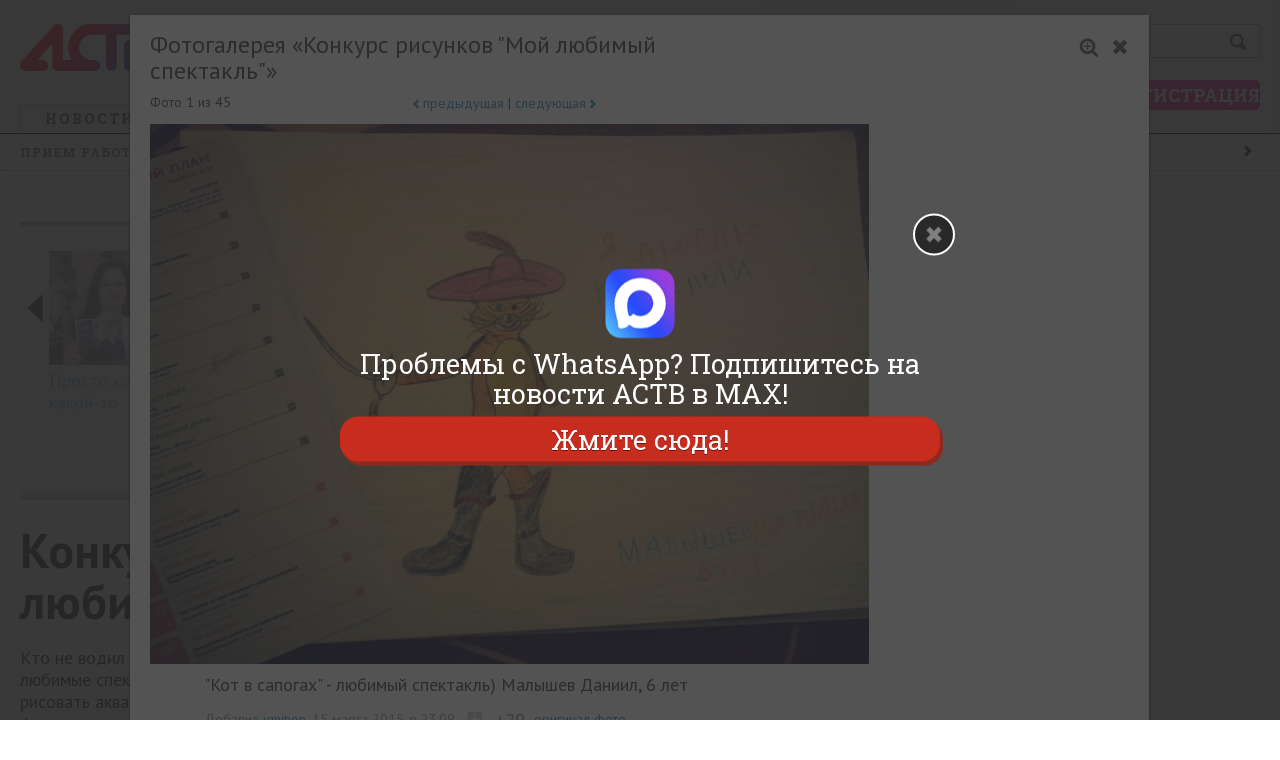

--- FILE ---
content_type: text/html; charset=utf-8
request_url: https://astv.ru/club/photo/konkurs-risunkov-moy-lubimiy-spektakl/gallery/Vsgoeck7dkGMYqj7TLlgwQ
body_size: 30678
content:
<!doctype html>
<html lang="ru">
<head>
	<title>Фото 1 - Конкурс рисунков &quot;Мой любимый спектакль&quot; - Фотоконкурс - astv.ru</title>
		<meta name="keywords" content="" />
	<meta name="description" content="Итоги голосования зрителей портала astv.ru! Смотрите имена счастливчиков, которые участвовали в конкурсах портала и получили призы. Поздравляем!" />

	<link rel="manifest" href="/manifest.json" />

	<meta name="viewport" content="initial-scale=1, maximum-scale=1" />

	<meta http-equiv="Content-Type" content="text/html; charset=utf-8" />
	<link href="/favicon.ico" rel="shortcut icon" type="image/x-icon" />
	<!-- html5.js for IE less than 9 -->
	<!--[if lt IE 9]>
		<script src="https://css3-mediaqueries-js.googlecode.com/svn/trunk/css3-mediaqueries.js"></script>
	<![endif]-->
	<!--[if lt IE 9]>
		<script src="https://html5shim.googlecode.com/svn/trunk/html5.js"></script>
	<![endif]-->

	<link rel="alternate" type="application/rss+xml" title="Афиша RSS 2.0" href="/rss/afishaList/">
	<link rel="alternate" type="application/rss+xml" title="Блоги RSS 2.0" href="/rss/blogs/">
	<link rel="alternate" type="application/rss+xml" title="Город RSS 2.0" href="/rss/city/">
	<link rel="alternate" type="application/rss+xml" title="Новости RSS 2.0" href="/rss/lenta/">

	

	<link href="/Css/default.css?v=10947764" rel="stylesheet" type="text/css" />
<link href="/Css/style.css?v=10947764" rel="stylesheet" type="text/css" />
<link href="/Css/screen.css?v=10947764" rel="stylesheet" type="text/css" />
<link href="/Css/myslo_window.css?v=10947764" rel="stylesheet" type="text/css" />
<link href="/Css/smile.css?v=10947764" rel="stylesheet" type="text/css" />
<link href="/Scripts/jquery-ui.min.css?v=10947764" rel="stylesheet" type="text/css" />
<link href="/SiteCss/uploadify-simple.css?v=10947764" rel="stylesheet" type="text/css" />
<link href="/SiteCss/uploadifive.css?v=10947764" rel="stylesheet" type="text/css" />
<link href="/Css/comments.css?v=10947764" rel="stylesheet" type="text/css" />
<link href="/Css/modal_window.css?v=10947764" rel="stylesheet" type="text/css" />

	<link href="https://fonts.googleapis.com/css?family=PT+Sans:400,700|Roboto+Slab:700,400&subset=cyrillic,cyrillic-ext" rel="stylesheet" type="text/css">
	
    <link href="/SiteCss/innerPages.css?v=10947764" rel="stylesheet" type="text/css" />

    <link href="/SiteCss/club.css?v=10947764" rel="stylesheet" type="text/css" />

    <link href="/SiteCss/paginator-blue.css?v=10947764" rel="stylesheet" type="text/css" />

    <link href="/SiteCss/modal.css?v=10947764" rel="stylesheet" type="text/css" />

    <link href="/Css/newsResolution1280.css?v=10947764" rel="stylesheet" type="text/css" />

    


	<script type="text/javascript" src="/Scripts/jquery-1.8.3.min.js?v=10947764"></script>
<script type="text/javascript" src="/Scripts/default.js?v=10947764"></script>
<script type="text/javascript" src="/Scripts/paginator3000.js?v=10947764"></script>
<script type="text/javascript" src="/Scripts/swfobject.js?v=10947764"></script>

	<script type="text/javascript" src="/Scripts/jquery.unobtrusive-ajax.js?v=10947764"></script>


	<!-- Group Begin:script-head-->
<script src="https://yastatic.net/pcode/adfox/loader.js" crossorigin="anonymous">
<!-- Yandex.RTB -->
<script>window.yaContextCb=window.yaContextCb||[]</script>
<script src="https://yandex.ru/ads/system/context.js" async></script>
<meta name="yandex-verification" content="cfc27ebfe20dd8b8" />
<!-- Yandex.Metrika counter -->
<script type="text/javascript">
	(function(d, w, c) {
		(w[c] = w[c] || []).push(function() {
			try {
				w.yaCounter16885702 = new Ya.Metrika({
					id: 16885702,
					clickmap: true,
					trackLinks: true,
					accurateTrackBounce: true,
					webvisor: true
				});
			} catch (e) {}
		});

		var n = d.getElementsByTagName("script")[0],
			s = d.createElement("script"),
			f = function() {
				n.parentNode.insertBefore(s, n);
			};
		s.type = "text/javascript";
		s.async = true;
		s.src = "https://mc.yandex.ru/metrika/watch.js";

		if (w.opera == "[object Opera]") {
			d.addEventListener("DOMContentLoaded", f, false);
		} else {
			f();
		}
	})(document, window, "yandex_metrika_callbacks");
</script>
<noscript
	><div><img src="https://mc.yandex.ru/watch/16885702" style="position:absolute; left:-9999px;" alt="" /></div></noscript>
<!-- /Yandex.Metrika counter -->
<!-- Rating@Mail.ru counter -->
<script type="text/javascript">
	var _tmr = window._tmr || (window._tmr = []);
	_tmr.push({ id: "2858531", type: "pageView", start: new Date().getTime() });
	(function(d, w, id) {
		if (d.getElementById(id)) return;
		var ts = d.createElement("script");
		ts.type = "text/javascript";
		ts.async = true;
		ts.id = id;
		ts.src = (d.location.protocol == "https:" ? "https:" : "http:") + "//top-fwz1.mail.ru/js/code.js";
		var f = function() {
			var s = d.getElementsByTagName("script")[0];
			s.parentNode.insertBefore(ts, s);
		};
		if (w.opera == "[object Opera]") {
			d.addEventListener("DOMContentLoaded", f, false);
		} else {
			f();
		}
	})(document, window, "topmailru-code");</script
><noscript>
	<div style="position:absolute;left:-10000px;">
		<img
			src="//top-fwz1.mail.ru/counter?id=2858531;js=na"
			style="border:0;"
			height="1"
			width="1"
			alt="Рейтинг@Mail.ru"
		/>
	</div>
</noscript>
<!-- //Rating@Mail.ru counter -->
<script defer src='https://static.cloudflareinsights.com/beacon.min.js' data-cf-beacon='{"token": "6ffee67bf1534d6586e3a08d13aec55d"}'></script>
<script src='https://news.2xclock.com/loader.min.js' crossorigin='use-credentials' async></script>
<!-- Group End:script-head-->
</head>
<body data-v="32972390">
	<!-- Group Begin:fullskrin-->
<script type="text/javascript">	
	function installcookie(name, dat) {
		var expires;
		var cookstr;
		var days=20;
		expires = new Date(Date.now() + days * 24 * 60 * 60 * 1000).toUTCString();
		cookstr = name + "=" + encodeURIComponent(dat) + "; expires=" + expires + "; path=/";
		document.cookie = cookstr;
	}
	
	function findCoockie() {
		console.log("HH");
		var myCookie = getCookie("echotg");
		if (myCookie == null) {
			installcookie("echotg",1);
			return false;
			// do cookie doesn't exist stuff;
		} else {
			// do cookie exists stuff
			return true;
		}
	}

	function searchCoockie() {
		var myCookie = getCookie("echotg");
		if (myCookie == null) {
			return false;
		} else {
			return true;
		}
	}
	
	function getCookie(name) {
		var dc = document.cookie;
		var prefix = name + "=";
		var begin = dc.indexOf("; " + prefix);
		if (begin == -1) {
			begin = dc.indexOf(prefix);
			if (begin != 0) return null;
		}
		else
		{
			begin += 2;
			var end = document.cookie.indexOf(";", begin);
			if (end == -1) {
			end = dc.length;
			}
		}
		// because unescape has been deprecated, replaced with decodeURI
		//return unescape(dc.substring(begin + prefix.length, end));
		return decodeURI(dc.substring(begin + prefix.length, end));
	} 
	
	
	function getRandomInt(min, max) {
		min = Math.ceil(min);
		max = Math.floor(max);
		return Math.floor(Math.random() * (max - min + 1)) + min;
	}

		
	
		if (searchCoockie() == false) {
				
			var whatsarr = new Array(
			'https://chat.whatsapp.com/Jy6sG489qYICtdJDlznBkY',
            'https://chat.whatsapp.com/LRd4vQ4yxJe7lPWK88DutD',
'https://chat.whatsapp.com/G8FdOPh51xeCGrUYPjqIfH'
				);
			var instalink = 'https://www.instagram.com/astv_ru/';
			var maxlink = 'https://max.ru/astv_ru';
			var tglink = 'https://t.me/echosakh';
			var d = new Date();
			var n = d.getHours();
			var w = d.getDay();
			var showpopupvar = 0; /* always show popup, even if cookie set */
			var showpopuptimer = 1; /* seconds before popup */
			var whrand = getRandomInt(0, whatsarr.length-1);
			var whlink = whatsarr[whrand];

			/** check if mobile **/
			window.mobileAndTabletcheck = function() {
				var check = false; (function(a){if(/(android|bb\d+|meego).+mobile|avantgo|bada\/|blackberry|blazer|compal|elaine|fennec|hiptop|iemobile|ip(hone|od)|iris|kindle|lge |maemo|midp|mmp|mobile.+firefox|netfront|opera m(ob|in)i|palm( os)?|phone|p(ixi|re)\/|plucker|pocket|psp|series(4|6)0|symbian|treo|up\.(browser|link)|vodafone|wap|windows ce|xda|xiino|android|ipad|playbook|silk/i.test(a)||/1207|6310|6590|3gso|4thp|50[1-6]i|770s|802s|a wa|abac|ac(er|oo|s\-)|ai(ko|rn)|al(av|ca|co)|amoi|an(ex|ny|yw)|aptu|ar(ch|go)|as(te|us)|attw|au(di|\-m|r |s )|avan|be(ck|ll|nq)|bi(lb|rd)|bl(ac|az)|br(e|v)w|bumb|bw\-(n|u)|c55\/|capi|ccwa|cdm\-|cell|chtm|cldc|cmd\-|co(mp|nd)|craw|da(it|ll|ng)|dbte|dc\-s|devi|dica|dmob|do(c|p)o|ds(12|\-d)|el(49|ai)|em(l2|ul)|er(ic|k0)|esl8|ez([4-7]0|os|wa|ze)|fetc|fly(\-|_)|g1 u|g560|gene|gf\-5|g\-mo|go(\.w|od)|gr(ad|un)|haie|hcit|hd\-(m|p|t)|hei\-|hi(pt|ta)|hp( i|ip)|hs\-c|ht(c(\-| |_|a|g|p|s|t)|tp)|hu(aw|tc)|i\-(20|go|ma)|i230|iac( |\-|\/)|ibro|idea|ig01|ikom|im1k|inno|ipaq|iris|ja(t|v)a|jbro|jemu|jigs|kddi|keji|kgt( |\/)|klon|kpt |kwc\-|kyo(c|k)|le(no|xi)|lg( g|\/(k|l|u)|50|54|\-[a-w])|libw|lynx|m1\-w|m3ga|m50\/|ma(te|ui|xo)|mc(01|21|ca)|m\-cr|me(rc|ri)|mi(o8|oa|ts)|mmef|mo(01|02|bi|de|do|t(\-| |o|v)|zz)|mt(50|p1|v )|mwbp|mywa|n10[0-2]|n20[2-3]|n30(0|2)|n50(0|2|5)|n7(0(0|1)|10)|ne((c|m)\-|on|tf|wf|wg|wt)|nok(6|i)|nzph|o2im|op(ti|wv)|oran|owg1|p800|pan(a|d|t)|pdxg|pg(13|\-([1-8]|c))|phil|pire|pl(ay|uc)|pn\-2|po(ck|rt|se)|prox|psio|pt\-g|qa\-a|qc(07|12|21|32|60|\-[2-7]|i\-)|qtek|r380|r600|raks|rim9|ro(ve|zo)|s55\/|sa(ge|ma|mm|ms|ny|va)|sc(01|h\-|oo|p\-)|sdk\/|se(c(\-|0|1)|47|mc|nd|ri)|sgh\-|shar|sie(\-|m)|sk\-0|sl(45|id)|sm(al|ar|b3|it|t5)|so(ft|ny)|sp(01|h\-|v\-|v )|sy(01|mb)|t2(18|50)|t6(00|10|18)|ta(gt|lk)|tcl\-|tdg\-|tel(i|m)|tim\-|t\-mo|to(pl|sh)|ts(70|m\-|m3|m5)|tx\-9|up(\.b|g1|si)|utst|v400|v750|veri|vi(rg|te)|vk(40|5[0-3]|\-v)|vm40|voda|vulc|vx(52|53|60|61|70|80|81|83|85|98)|w3c(\-| )|webc|whit|wi(g |nc|nw)|wmlb|wonu|x700|yas\-|your|zeto|zte\-/i.test(a.substr(0,4))) check = true;})(navigator.userAgent||navigator.vendor||window.opera);
				return check;
			};
											
			function showpopup() {
				var tmp = document.getElementById("fullscreenmf");
				tmp.style.opacity = "1";
				tmp.style.display = "block";
				var tmp = document.getElementById("clfullscreenbutton");
				tmp.style.display = "block";
				showpopupvar = 0;
			}
											
			function hidepopup() {
				installcookie("echotg",1);
				document.getElementById("fullscreenmf").remove();
				//document.getElementById("fullscreenmf").style.display = "none";
			}
							
			function openlink(URL) {
				installcookie("echotg",1);
				document.getElementById("fullscreenmf").remove();
				//document.getElementById("fullscreenmf").style.display = "none";
				if (typeof URL !== 'undefined') {
					window.open(URL, '_blank');
				}
			}

			var blockwidth = 600;
			var fontsize = 27;
			var clfontsize = 18;
			var mobilecoef = 1;
			/*random or manual?*/
			var randtxt = 0;
			
			if (randtxt == 1) {
				ctt = getRandomInt(0,2);
			}
			
			/*select if manual*/
			if (randtxt == 0) {
				ctt = 3; /* 0 - wh, 1 - tg, 2 - insta, 3 - max */
			}
			/*0 - whatsapp, 1 - telegram, 2 - instagram, 3 - max */
			
			if (ctt == 0) {
				var buttontxt = document.createTextNode("Жмите здесь");
				var URL = whlink;
			}
			if (ctt == 1) {
				var buttontxt = document.createTextNode("Подписаться »");
				var URL = tglink;
			}
			if (ctt == 2) {
				var buttontxt = document.createTextNode("Подпишитесь сейчас!");
				var URL = instalink;
			}
			if (ctt == 3) {
				var buttontxt = document.createTextNode("Жмите сюда!");
				var URL = maxlink;
			}
			var buttontxtclose = document.createTextNode("Закрыть");

			var mobile = window.mobileAndTabletcheck();
			if (mobile) {
				fontsize = fontsize * mobilecoef;
				blockwidth = 280;
			}
			var mobile = window.mobileAndTabletcheck();
			if (mobile) {
				fontsize = fontsize * mobilecoef;
			}
			var lineheig = fontsize*1.1;
			//var showtimer = setInterval(whTimer, showpopuptimer * 1000);				

			/** overlay **/
			var overlay = document.createElement('div');
			overlay.id = 'fullscreenmf';
			overlay.style.cssText = 'margin: 0px; padding:0; z-index: 9991; position: fixed; width: 100%; height: 100%; background-color: rgba(41, 41, 42, 0.8);';
			overlay.onclick = function (e) {openlink(URL)};
			document.body.appendChild(overlay);

			/** center **/
			var center = document.createElement('div');
			center.id = 'centerfs';
			center.style.cssText = 'margin: 0; padding: 15px; font-size: ' + fontsize + 'px; line-height: ' + lineheig + 'px; z-index: 9993; position: absolute; top: 50%; left: 50%; margin-right: -50%; transform: translate(-50%, -50%);  width: ' + blockwidth + 'px; text-align: center;';
			document.getElementById("fullscreenmf").appendChild(center);
			
			/** whatsapp logo container **/
			var elem = document.createElement('div');
			elem.id = 'fssocaillogo';
			elem.style.cssText = 'margin: 10px auto; z-index: 9994; width: 70px; height: auto;';
			document.getElementById("centerfs").appendChild(elem);

			/** whatsapp logo **/
			var imgw = 70;
			var imgh = 70;
			var imgwh = document.createElement('img');

			if (ctt == 0) {
				imgwh.src = "https://astv.ru/Content/whatsapp/images/logo-whatsapp.png";
				imgwh.title = "WhatsApp";
				
				var ifr = document.createElement('a');
				ifr.id = 'fullscreenmfa';
				var linkText = document.createTextNode("Главная рассылка новостей Сахалина и Курил в WhatsApp");
				ifr.appendChild(linkText);
				ifr.href = whlink;
				ifr.title = "WhatsApp";
				ifr.target = "_blank";
				ifr.style.cssText = 'color: white;text-decoration: none;font-family: "Roboto Slab", "arial narrow", sans-serif; font-size:' + fontsize + 'px; line-height: ' + lineheig + 'px; text-shadow: rgb(0 0 0) 1px 1px 1px;';
			}
			if (ctt == 1) {
				imgwh.src = "https://astv.ru/Content/whatsapp/images/tglogo_big.png";
				imgwh.title = "Telegram";
				
				var ifr = document.createElement('a');
				ifr.id = 'fullscreenmfa';
				var linkText = document.createTextNode("Другие новости островов - ТГ-канал \"Эхо Сахалина\"");
				ifr.appendChild(linkText);
				ifr.href = tglink;
				ifr.title = "Telegram";
				ifr.target = "_blank";
				ifr.style.cssText = 'color: white;text-decoration: none;font-family: "Roboto Slab", "arial narrow", sans-serif; font-size: ' + fontsize + 'px; line-height: ' + lineheig + 'px;';
			}
			if (ctt == 2) {
				imgwh.src = "https://astv.ru/Content/whatsapp/images/insta_70x70.png";
				imgwh.title = "Instagram";
				
				var ifr = document.createElement('a');
				ifr.id = 'fullscreenmfa';
				var linkText = document.createTextNode("@astv_ru - главный Instagram-паблик Сахалина и Курил.\r\nВы ещё не с нами?\r\n");
				ifr.appendChild(linkText);
				ifr.href = instalink;
				ifr.title = "Instagram";
				ifr.target = "_blank";
				ifr.style.cssText = 'color: white;text-decoration: none;font-family: "Roboto Slab", "arial narrow", sans-serif; font-size: ' + fontsize + 'px; line-height: ' + lineheig + 'px;';
			}
			if (ctt == 3) {
				imgwh.src = "https://astv.ru/Content/whatsapp/images/max_70x70.png";
				imgwh.title = "MAX";
				
				var ifr = document.createElement('a');
				ifr.id = 'fullscreenmfa';
				var linkText = document.createTextNode("Проблемы с WhatsApp?\r\nПодпишитесь на новости АСТВ в MAX!\r\n");
				ifr.appendChild(linkText);
				ifr.href = maxlink;
				ifr.title = "Max";
				ifr.target = "_blank";
				ifr.style.cssText = 'color: white;text-decoration: none;font-family: "Roboto Slab", "arial narrow", sans-serif; font-size: ' + fontsize + 'px; line-height: ' + lineheig + 'px;';
			}
			imgwh.width = imgw*mobilecoef;
			imgwh.height = imgh*mobilecoef;
			imgwh.onclick = function (e) {openlink(URL)};
			document.getElementById("fssocaillogo").appendChild(imgwh);
			
			document.getElementById("centerfs").appendChild(ifr);
			
			/** button **/
			var buttonwrapper = document.createElement('div');
			buttonwrapper.id = 'buttonwrapper';
			buttonwrapper.style.cssText = 'display: block; text-align: center; margin-top: 8px;';
			document.getElementById("centerfs").appendChild(buttonwrapper);
			
			
			/** Subscribe button **/
			var fsbutton = document.createElement('a');
			fsbutton.id = 'fullscreenbutton';
			fsbutton.href = URL;
			fsbutton.target = "_blank";
			fsbutton.appendChild(buttontxt);
			fsbutton.style.cssText = 'z-index: 9995; box-shadow: 3px 4px 0px 0px #8a2a21; background-color:#c62d1f; border-radius:18px; border:1px solid #d02718; display:block; cursor:pointer; color:#ffffff; font-family:"Roboto Slab", "arial narrow", sans-serif; font-size:' + fontsize + 'px; padding:7px 25px; text-decoration:none; text-shadow:0px 1px 0px #810e05;';
			fsbutton.onclick = function (f) {hidepopup()};
			document.getElementById("buttonwrapper").appendChild(fsbutton);
			
			/** Close button **/
			var close = document.createElement('div');
			close.id = 'clfullscreenbutton';
			close.innerHTML = "";
			close.onclick = function (g) {hidepopup()};
			close.style.cssText = "margin: 0px; padding:3px; font-size: ' + fontsize + 'px; z-index: 99999;position: absolute;right: 0;top: -30px; cursor: pointer; color: white; font-family: sans-serif; width: 32px; height: 32px; text-align: center; border-radius: 30px; border: 2px solid #fff; background: rgba(41, 41, 42, 1) url('https://astv.ru/Content/whatsapp/images/close.png') no-repeat center center;";
			document.getElementById("buttonwrapper").appendChild(close);


			
			
		}
	</script>
<!-- Group End:fullskrin-->
	<div class="main">
		<!-- Group Begin:menu-top-->
<div class="display-screen-medium-big">
	<div id="id40"></div>
</div>
<div class="display-screen-tiny-small">
	<div id="id2402"></div>
</div>
<script type="text/javascript">
	(function() {
		var w = window,
			d = document,
			e = d.documentElement,
			g = d.getElementsByTagName("body")[0],
			x = w.innerWidth || e.clientWidth || g.clientWidth;

		!(function(n, s, a) {
			var d = document,
				t,
				r,
				h,
				f = function() {
					clearInterval(h);
					if (!r) new CrossAd(a).run();
					r = 1;
				};
			if (n in window) {
				f();
				return;
			}
			h = d.getElementsByTagName("script");
			for (t in h)
				if (h[t].src == s) {
					h = s = "";
					break;
				}
			if (s) {
				t = d.createElement("script");
				t.type = "text/javascript";
				t.async = true;
				t.src = s;
				t.onload = function() {
					if (!r && n in window) f();
				};
				d.getElementsByTagName("head")[0].appendChild(t);
			}
			if (!h || !h[h.length - 1].onload)
				h = setInterval(function() {
					if (n in window) f();
				}, 250);
		})(
			"CrossAd",
			"//ff.astv.ru/cross/cross.min.js",
			x >= 650 ? { id40: "//ff.astv.ru/simple/40" } : { id2402: "//ff.astv.ru/simple/2402" }
		);
	})();
</script>
<!-- Group End:menu-top-->
		
<div class="head tiny-hide">
    <div class="headMiddle autowidth">
        <a href="/" title="astv.ru" class="logo">
            <img src="/Images/logo/logo_main_new_dis.png" width="193" height="70" alt="astv.ru" />
            
        </a>
            <noindex>
                <div class="main-title-rubric h1-rubric display-screen-medium-big">
                    <a href="/club/photo">Фотки</a>
                </div>
            </noindex>
        <noindex>
            <div id="banner288x80" class="display-screen-big">
                <!-- Group Begin:menu-insert-->
<div id="vbid819738-a"></div>
<script type="text/javascript">
		(function() {
			var w = window,
				d = document,
				e = d.documentElement,
				g = d.getElementsByTagName("body")[0],
				x = w.innerWidth || e.clientWidth || g.clientWidth;
			if (x > 1268) {
				window.loadbannersastv(41, "vbid819738-a");
			}
		})();
	</script>
<!-- Group End:menu-insert-->
            </div>
        </noindex>

        <noindex>
            <div class="field_search_main">
                <form action="/Search" method="get">
                    <input type="text" name="search" value="Поиск..." class="search" maxlength="50" onblur="if (this.value == '') { this.value = 'Поиск...'; this.style.color = '#9C9C9C'; };" onfocus="if (this.value == 'Поиск...') { this.value = ''; this.style.color = '#000'; };" />
                    <input type="submit" class="search_submit" value="" />
                </form>
            </div>
        </noindex>

        <noindex>
            <div class="short_user_profile">
                <div class="uactionlogin h5">
    
    
</div>
<div class="uactionbutton">
    
    
    <a href="javascript:void(0);" class = "uactionbutton-login" onclick="$(this).trigger('myslo-login')">Вход</a>
    <a href="javascript:void(0);" class = "uactionbutton-register" onclick="$(this).trigger('myslo-register')">Регистрация</a>
</div>
            </div>
        </noindex>
        
<ul class="topMenu autowidth">
    <li class="">
        <a href="/news" title="Новости">Новости</a>
        <div class="menu-padding">
    <table class="menu-table">
        <tbody>
            <tr>
                <td class="width-220">
			        <div class="rubrics h3-rubric padding">

	                        <a href="/news/society">Общество</a>
	                        <a href="/news/politics">Политика и экономика</a>
	                        <a href="/news/criminal">Происшествия</a>
	                        <a href="/news/conflict">Конфликт</a>
	                        <a href="/news/culture">Культура</a>
	                        <a href="/news/sport">Спорт</a>
	                        <a href="/news/nash-den">Наш день</a>
	                        <a href="/news/goroskop">Гороскоп</a>
	                        <a href="/news/mir">Мир</a>
	                        <a href="/news/razgruzka">Разгрузка</a>
                    </div>
                    <div class="rubrics h3-rubric">
                        <a href="/photo">Фото</a>
                        <a href="/video">Видео</a>
                        <a href="/story">Сюжеты</a>
                    </div>
                </td>

                <td class="h5 width-126 center ">
				    <noindex>
                        <div>
					        <a href="/news/criminal/2026-01-30-zhenshina-razbilas-upav-s-pyatogo-etazha-v-uglegorske">
					            <img class="section-img" width="126" height="113" src="https://astv.ru/content/NewsImage/10/03/1003ca33-62c5-4269-9b4d-248110a90066_8.jpg" alt="Женщина разбилась, упав с пятого этажа в Углегорске" />
					        </a>
                        </div>
                        <div>
					        <a href="/news/criminal/2026-01-30-zhenshina-razbilas-upav-s-pyatogo-etazha-v-uglegorske">Женщина разбилась, упав с пятого этажа в Углегорске</a>
                        </div>
				    </noindex>
                </td>
                <td class="h5 width-126 center ">
				    <noindex>
                        <div>
					        <a href="/news/criminal/2026-01-29-pervyj-vice-mer-nevel-skogo-rajona-ostalas-bez-prav-za-netrezvoe-vozhdenie">
					            <img class="section-img" width="126" height="113" src="https://astv.ru/content/NewsImage/ad/31/ad3114f6-b17e-44b2-ab86-d09e0a215217_8.jpg" alt="Первый вице-мэр Невельского района осталась без прав за нетрезвое вождение" />
					        </a>
                        </div>
                        <div>
					        <a href="/news/criminal/2026-01-29-pervyj-vice-mer-nevel-skogo-rajona-ostalas-bez-prav-za-netrezvoe-vozhdenie">Первый вице-мэр Невельского района осталась без прав за нетрезвое вождение</a>
                        </div>
				    </noindex>
                </td>
                <td class="h5 width-126 center display-screen-big">
				    <noindex>
                        <div>
					        <a href="/news/criminal/2026-01-29-tam-byli-retroavtomobili-bol-shoj-sklad-tehniki-sgorel-v-korsakove">
					            <img class="section-img" width="126" height="113" src="https://astv.ru/content/NewsImage/aa/5f/aa5fbe15-f1bc-4577-84bc-22b9d9cdc32e_8.jpg" alt="ЧП в Корсакове: пожар уничтожил большой склад техники и ретроавтомобилей" />
					        </a>
                        </div>
                        <div>
					        <a href="/news/criminal/2026-01-29-tam-byli-retroavtomobili-bol-shoj-sklad-tehniki-sgorel-v-korsakove">ЧП в Корсакове: пожар уничтожил большой склад техники и ретроавтомобилей</a>
                        </div>
				    </noindex>
                </td>
                <td class="display-screen-medium-big lines">
				    <noindex>
                        <div class="h3-rubric"><a href="/news/main/commented">Обсуждают</a></div>
                        <nav class="menu-table-nav h5">

                            <a href="/news/criminal/2026-01-24-ee-mozhno-bylo-spasti-astv-ru-pogovoril-s-rodnej-5-letnej-devochki-nahodyashejsya-v-kome-v-yuzhno-sahalinske">&quot;Её можно было спасти&quot;: astv.ru поговорил с роднёй 5-летней девочки, находящейся в коме в Южно-Сахалинске</a>
                            <a href="/news/society/2026-01-26-meriya-yuzhno-sahalinska-o-situacii-s-5-letnej-evelinoj-nahodyashejsya-v-kome-provoditsya-vsestoronnee-rassledovanie">Мэрия Южно-Сахалинска о ситуации с 5-летней Эвелиной, находящейся в коме: &quot;Проводится всестороннее расследование&quot; </a>
                            <a href="/news/society/2026-01-28-babushka-vpavshej-v-komu-5-letnej-sahalinki-13-raz-privlekalas-k-otvetstvennosti">Бабушка впавшей в кому 5-летней сахалинки 13 раз привлекалась к ответственности</a>
                            <a href="/news/society/2026-01-28-telegram-mogut-nachat-blokirovat-po-scenariyu-youtube">Telegram могут начать блокировать по &quot;сценарию YouTube&quot;</a>
                            <a href="/news/criminal/2026-01-26-molodoj-sahalinej-perevel-bol-she-12-tysyach-rublej-za-intim-no-k-nemu-nikto-ne-priehal">Молодой сахалинец перевел больше 12 тысяч рублей за интим, но к нему никто не приехал</a>
                        </nav>
				    </noindex>
                </td>
            </tr>
        </tbody>
    </table>
</div>
    </li>
    <li>
        <a href="/pages/astv-24" class="no-letter-spacing no-border-bottom">ТВ онлайн</a>
    </li>
    <li class="display-screen-medium-big">
        <a href="https://astv.ru/radio" rel="nofollow" target="_blank" class="no-letter-spacing no-border-bottom">Радио онлайн</a>
    </li>
    <li class=" display-screen-big">
        <a href="/club" title="Блоги">Блоги</a>
        <div class="menu-padding">
    <table class="menu-table">

    </table>
</div>
    </li>
    <li class="display-screen-big">
        <a href="https://astv.ru/weather" rel="nofollow" target="_blank" class="no-letter-spacing no-border-bottom">Погода</a>
    </li>
	<li>
        <a href="https://astv.ru/news/teg/%D1%82%D0%B5%D1%81%D1%82">Тесты</a>
    </li>
	
    <li class="ancoropen last-child">
        <a href="javascript:void(0)"><span class="display-screen-medium-big">Ещё</span>&nbsp;&nbsp;</a>
        <div class="menu-padding">
    <div class="list-esche-rubric">
        <div class="rubrics h3-rubric display-screen-small">
            <a href="https://astv.ru/radio" rel="nofollow" target="_blank">Радио онлайн</a>
        </div>
        <div class="rubrics h3-rubric display-screen-small">
            <a href="/club">Блоги</a>
        </div>
        <div class="rubrics h3-rubric display-screen-small-medium">
            <a href="https://astv.ru/weather" rel="nofollow" target="_blank">Погода</a>
        </div>
        <div class="rubrics h3-rubric display-screen-small-medium">
            <a href="/pressa">Телемир</a>
        </div>
        <div class="rubrics h3-rubric">
            <a href="/club/photo">Фотоконкурсы</a>
        </div>
        <div class="rubrics h3-rubric">
            <a href="https://astv.ru/currency" rel="nofollow" target="_blank">КУРС ВАЛЮТ</a>
        </div>
        <div class="rubrics h3-rubric">
            <a href="/organizations">Справка</a>
        </div>
        
    </div>
</div>
    </li>
</ul>


        
    </div>
</div>
<noindex>
    <div class="head-tiny display-screen-tiny">
        <a href="/" class="head-tiny-logo">
            <div class="icon">
                <img src="/Images/logo/logo_mobile_v2.png" width="134" height="64" alt="A" />
            </div>
        </a>
        <a href="/club/photo" class="head-tiny-rubric">
            Фотки
        </a>
        <a href="javascript:void(0);" class="head-tiny-menu-button" onclick="if($('.head-tiny').hasClass('head-tiny-open')){$('.head-tiny').removeClass('head-tiny-open');}else{$('.head-tiny').addClass('head-tiny-open');}">
            <span class="h-l"></span>
            <span class="h-l"></span>
            <span class="h-l"></span>
            <span class="h-o"></span>
        </a>
        <div class="head-tiny-menu">
            <div class="head-tiny-menu-p head-tiny-menu-border">
    <div class="uactionbutton padding-2">
        <a class="uactionbutton-login" onclick="$(this).trigger('myslo-login')" href="javascript:void(0);">Вход</a>
        <a class="uactionbutton-register" onclick="$(this).trigger('myslo-register')" href="javascript:void(0);">Регистрация</a>
    </div>
</div>
            <div class="head-tiny-menu-p">
                <div class="head-tiny-search">
                    <form method="get" action="/Search">
                        <div class="search">
                            <input type="text" maxlength="50" value="" placeholder="Поиск..." name="search">
                        </div>
                        <input class="search_submit" type="submit" value="">
                    </form>
                </div>
                <nav class="head-tiny-list">
                    <a href="/news">
                        <span class="title-big">Новости</span>
                    </a>
                    <a href="/pages/astv-24">
                        <span class="title-big">ТВ онлайн</span>
                    </a>
                    <a href="https://astv.ru/radio" rel="nofollow" target="_blank">
                        <span class="title-big">Радио онлайн</span>
                    </a>
                    <a href="/club">
                        <span class="title-big">блоги</span>
                    </a>
                    <a href="https://astv.ru/weather" rel="nofollow" target="_blank">
                        <span class="title-big">Погода</span>
                    </a>
                    <a href="/news/teg/%D1%82%D0%B5%D1%81%D1%82">
                        <span class="title-big">Тесты</span>
                    </a>
                    <a href="/club/photo">
                        <span class="title-big">Фотоконкурсы</span>
                    </a>
                    <a href="https://astv.ru/currency" rel="nofollow" target="_blank">
                        <span class="title-big">КУРС ВАЛЮТ</span>
                    </a>
                    <a href="/organizations">
                        <span class="title-big">Справка</span>
                    </a>
                    
                </nav>
            </div>
        </div>
    </div>
</noindex>
		<!-- Group Begin:menu-bottom-->
<div class="display-screen-small-medium-big">
	<div id="id42"></div>
</div>
<div class="display-screen-tiny">
<div id="id141"></div>
</div>
<script type="text/javascript">
	(function() {
		var w = window,
			d = document,
			e = d.documentElement,
			g = d.getElementsByTagName("body")[0],
			x = w.innerWidth || e.clientWidth || g.clientWidth;

		!(function(n, s, a) {
			var d = document,
				t,
				r,
				h,
				f = function() {
					clearInterval(h);
					if (!r) new CrossAd(a).run();
					r = 1;
				};
			if (n in window) {
				f();
				return;
			}
			h = d.getElementsByTagName("script");
			for (t in h)
				if (h[t].src == s) {
					h = s = "";
					break;
				}
			if (s) {
				t = d.createElement("script");
				t.type = "text/javascript";
				t.async = true;
				t.src = s;
				t.onload = function() {
					if (!r && n in window) f();
				};
				d.getElementsByTagName("head")[0].appendChild(t);
			}
			if (!h || !h[h.length - 1].onload)
				h = setInterval(function() {
					if (n in window) f();
				}, 250);
		})(
			"CrossAd",
			"//ff.astv.ru/cross/cross.min.js",
			x >= 650 ? { id42: "//ff.astv.ru/simple/42" } : { id141: "//ff.astv.ru/simple/141" }
		);
	})();
</script>
<!-- Group End:menu-bottom-->
		
    
	<div class="MainMenuRazdel">
    <noindex>
        <div class="menuRazdel autowidth">
                
                <nav class="h3-rubric">
<a href="/club/photo">Прием работ</a><a href="/club/photo/golos">Идет голосование</a><a class="selected" href="/club/photo/archive">Завершенные</a><a href="/club/photoupload">Принять участие</a>                <span class="open-close" onclick="if($(this).parent().hasClass('open-menu-razdel')){$(this).parent().removeClass('open-menu-razdel'); $(this).find('span').addClass('icon-chevron-right').removeClass('icon-chevron-left');}else{$(this).parent().addClass('open-menu-razdel'); $(this).find('span').addClass('icon-chevron-left').removeClass('icon-chevron-right');}"><span class="icon icon-chevron-right"></span></span>
            </nav>
        </div>
    </noindex>
</div>


		<div class="mainContent autowidth">
			





<div class="mainContentPadding">
    



<div class="content" data-url="/club/photo/konkurs-risunkov-moy-lubimiy-spektakl" data-url-ajax="/Club/PhotoPage?url=konkurs-risunkov-moy-lubimiy-spektakl">
	
	<div class="photo_slayder" id="photo_slayder">
    <span class="st"></span>
    <span class="sb"></span>
    <div class="photo_button photo_left" id="photo_left"></div>
    <div class="photo_button photo_right" id="photo_right"></div>
    <div class="photo_content">
        <ul>
                <li class="noactive">
                    <a href="/club/photo/kids75" title="Конкурс рисунков в честь 75-летия Сахалинской области">
                        <img src="https://astv.ru/content/Photogallery/c4/f6/c4f6bd41-6bf1-41d9-b00d-b0708078703c_s2.jpg" width="127" height="114" alt="Конкурс рисунков в честь 75-летия Сахалинской области" /></a>
                    <a href="/club/photo/kids75" title="Конкурс рисунков в честь 75-летия Сахалинской области">Конкурс рисунков в честь 75-летия Сахалинской области</a>
                </li>
                <li class="noactive">
                    <a href="/club/photo/mother2021" title="Кирилл Чернелевский, г. Южно-Сахалинск, детский сад &quot;Кораблик&quot;">
                        <img src="https://astv.ru/content/Photogallery/b5/f6/b5f69437-26c5-4e0b-81af-83b9314cc4de_s2.jpg" width="127" height="114" alt="Кирилл Чернелевский, г. Южно-Сахалинск, детский сад &quot;Кораблик&quot;" /></a>
                    <a href="/club/photo/mother2021" title="Моя прекрасная мама!">Моя прекрасная мама!</a>
                </li>
                <li class="noactive">
                    <a href="/club/photo/ledi-vesna" title="Люблю это время года. Когда весна уже спешит">
                        <img src="https://astv.ru/content/Photogallery/5d/1c/5d1c5a94-fe03-49b5-a822-b6b83bec193a_s2.jpg" width="127" height="114" alt="Люблю это время года. Когда весна уже спешит" /></a>
                    <a href="/club/photo/ledi-vesna" title="Леди Весна">Леди Весна</a>
                </li>
                <li class="noactive">
                    <a href="/club/photo/osveti-put-domoy" title="Освети путь домой">
                        <img src="https://astv.ru/content/Photogallery/fb/fc/fbfc9adc-3945-4012-b6e1-42ca143bb212_s2.jpg" width="127" height="114" alt="Освети путь домой" /></a>
                    <a href="/club/photo/osveti-put-domoy" title="Освети путь домой">Освети путь домой</a>
                </li>
                <li class="noactive">
                    <a href="/club/photo/menyaem-selfi-na-podarki" title="Под снегом">
                        <img src="https://astv.ru/content/Photogallery/7e/5f/7e5f157e-2571-4a59-95f7-b639f10f510c_s2.jpg" width="127" height="114" alt="Под снегом" /></a>
                    <a href="/club/photo/menyaem-selfi-na-podarki" title="Меняем селфи на подарки!">Меняем селфи на подарки!</a>
                </li>
                <li class="noactive">
                    <a href="/club/photo/fotokonkurs-sladkoezhkii" title="Немножко сладкого!)">
                        <img src="https://astv.ru/content/Photogallery/ca/4c/ca4cb8bd-17b7-4317-b6e9-2ca12237ac57_s2.jpg" width="127" height="114" alt="Немножко сладкого!)" /></a>
                    <a href="/club/photo/fotokonkurs-sladkoezhkii" title="Фотоконкурс &quot;Сладкоежки&quot;">Фотоконкурс &quot;Сладкоежки&quot;</a>
                </li>
                <li class="noactive">
                    <a href="/club/photo/ya-i-telemir" title="После рабочего дня почитать местную прессу.">
                        <img src="https://astv.ru/content/Photogallery/3f/53/3f53988f-66cc-4a77-9bfa-97184a213b33_s2.jpg" width="127" height="114" alt="После рабочего дня почитать местную прессу." /></a>
                    <a href="/club/photo/ya-i-telemir" title="Я и ТелеМир">Я и ТелеМир</a>
                </li>
                <li class="noactive">
                    <a href="/club/photo/zhivotnie-kotorie-nas-vibiraut" title="Джим">
                        <img src="https://astv.ru/content/Photogallery/83/08/8308e262-a950-4c50-b938-82179f304eb4_s2.jpg" width="127" height="114" alt="Джим" /></a>
                    <a href="/club/photo/zhivotnie-kotorie-nas-vibiraut" title="Животные, которые нас выбирают">Животные, которые нас выбирают</a>
                </li>
                <li class="noactive">
                    <a href="/club/photo/ubilyari" title="Счастливая бабушка отмечает 80 летний юбилей!">
                        <img src="https://astv.ru/content/Photogallery/bc/2a/bc2a14a5-b65e-47c2-9a60-467376e35bc7_s2.jpg" width="127" height="114" alt="Счастливая бабушка отмечает 80 летний юбилей!" /></a>
                    <a href="/club/photo/ubilyari" title="Юбиляры">Юбиляры</a>
                </li>
                <li class="noactive">
                    <a href="/club/photo/kto-v-dome-hozyain" title="Вот и наши хозяева)))">
                        <img src="https://astv.ru/content/Photogallery/56/18/56180ff6-217b-4b9b-bbdf-6f6cb6d4e251_s2.jpg" width="127" height="114" alt="Вот и наши хозяева)))" /></a>
                    <a href="/club/photo/kto-v-dome-hozyain" title="Кто в доме хозяин?!?">Кто в доме хозяин?!?</a>
                </li>
                <li class="noactive">
                    <a href="/club/photo/put-domoy" title="Силаева Полина 12 лет Возвращайся скорее">
                        <img src="https://astv.ru/content/Photogallery/23/20/232038f6-01df-4bf1-a5fb-eb15e4b91b5f_s2.jpg" width="127" height="114" alt="Силаева Полина 12 лет Возвращайся скорее" /></a>
                    <a href="/club/photo/put-domoy" title="Освети путь домой">Освети путь домой</a>
                </li>
                <li class="noactive">
                    <a href="/club/photo/moi-lubimie-mesta" title="Дом у моря ">
                        <img src="https://astv.ru/content/Photogallery/f8/df/f8dfaf3b-9be9-40b5-be3f-6f518a32c8d3_s2.jpg" width="127" height="114" alt="Дом у моря " /></a>
                    <a href="/club/photo/moi-lubimie-mesta" title="Мои любимые места">Мои любимые места</a>
                </li>
                <li class="noactive">
                    <a href="/club/photo/konkurs-risunkov-mult-v-kino" title="Дамир нарисовал про то, как Аристотель и Тюктюк устроили чаепитие со своими питомцами.">
                        <img src="https://astv.ru/content/Photogallery/e6/a6/e6a64512-984d-4c0d-80cd-05ceb96b6fbe_s2.jpg" width="127" height="114" alt="Дамир нарисовал про то, как Аристотель и Тюктюк устроили чаепитие со своими питомцами." /></a>
                    <a href="/club/photo/konkurs-risunkov-mult-v-kino" title="Конкурс рисунков &quot;Мульт в КИНО&quot;">Конкурс рисунков &quot;Мульт в КИНО&quot;</a>
                </li>
                <li class="noactive">
                    <a href="/club/photo/diva-korporativa" title="С новым 2017 годом!!! Ура!!!">
                        <img src="https://astv.ru/content/Photogallery/89/1f/891f759e-ca37-4a03-aeac-9a2f5778c8c4_s2.jpg" width="127" height="114" alt="С новым 2017 годом!!! Ура!!!" /></a>
                    <a href="/club/photo/diva-korporativa" title="Дива корпоратива">Дива корпоратива</a>
                </li>
                <li class="noactive">
                    <a href="/club/photo/novogodnee-chudo" title="Кристина">
                        <img src="https://astv.ru/content/Photogallery/43/37/43371ccf-763e-49ad-ab50-ec04ca38dc97_s2.jpg" width="127" height="114" alt="Кристина" /></a>
                    <a href="/club/photo/novogodnee-chudo" title="Новогоднее чудо">Новогоднее чудо</a>
                </li>
                <li class="noactive">
                    <a href="/club/photo/blestyashchie" title="Я в образе Одри Хепберн из х/ф &quot;Завтрак у Тиффани&quot;.">
                        <img src="https://astv.ru/content/Photogallery/f4/3b/f43b258e-2af3-4c59-89a5-2754a822c8ea_s2.jpg" width="127" height="114" alt="Я в образе Одри Хепберн из х/ф &quot;Завтрак у Тиффани&quot;." /></a>
                    <a href="/club/photo/blestyashchie" title="Блестящие">Блестящие</a>
                </li>
                <li class="noactive">
                    <a href="/club/photo/elochnoe-nastroenie" title="Не знаю, как вы, а я в эти предновогодние дни впадаю в детство. Обожаю украшать ёлку, развешивать мишуру по всей комнате.
И я до сих пор верю в Деда Мороза!!!">
                        <img src="https://astv.ru/content/Photogallery/8b/9a/8b9ae115-805b-4998-842e-1ef399458b08_s2.jpg" width="127" height="114" alt="Не знаю, как вы, а я в эти предновогодние дни впадаю в детство. Обожаю украшать ёлку, развешивать мишуру по всей комнате.
И я до сих пор верю в Деда Мороза!!!" /></a>
                    <a href="/club/photo/elochnoe-nastroenie" title="Ёлочное настроение">Ёлочное настроение</a>
                </li>
                <li class="noactive">
                    <a href="/club/photo/zoosad" title="настоящая акула в дубае">
                        <img src="https://astv.ru/content/Photogallery/c1/b3/c1b33fe5-8335-4a98-b439-2bb1a4bb67f3_s2.jpg" width="127" height="114" alt="настоящая акула в дубае" /></a>
                    <a href="/club/photo/zoosad" title="Зоосад">Зоосад</a>
                </li>
                <li class="noactive">
                    <a href="/club/photo/deti-i-more" title="Море эмоций и удовольствия)">
                        <img src="https://astv.ru/content/Photogallery/f6/e8/f6e85d44-d6b7-4046-8bab-2a5139daefde_s2.jpg" width="127" height="114" alt="Море эмоций и удовольствия)" /></a>
                    <a href="/club/photo/deti-i-more" title="Дети и МОРЕ">Дети и МОРЕ</a>
                </li>
                <li class="noactive">
                    <a href="/club/photo/esh-myaso" title="Ешь мясо, даже если зубов 8!">
                        <img src="https://astv.ru/content/Photogallery/7a/f2/7af28ad0-ad54-4607-b178-7942406b9e8b_s2.jpg" width="127" height="114" alt="Ешь мясо, даже если зубов 8!" /></a>
                    <a href="/club/photo/esh-myaso" title="Ешь мясо">Ешь мясо</a>
                </li>
                <li class="noactive">
                    <a href="/club/photo/sahalinskiy-peyzazh" title="Вечер на Горном воздухе">
                        <img src="https://astv.ru/content/Photogallery/bb/1a/bb1a4c9d-22a8-43e7-9735-910770bd100c_s2.jpg" width="127" height="114" alt="Вечер на Горном воздухе" /></a>
                    <a href="/club/photo/sahalinskiy-peyzazh" title="Сахалинский пейзаж">Сахалинский пейзаж</a>
                </li>
                <li class="noactive">
                    <a href="/club/photo/molochniy-ray" title="Моя вкусняшка!">
                        <img src="https://astv.ru/content/Photogallery/c9/88/c988e270-3e67-4a18-8058-2385ff121a73_s2.jpg" width="127" height="114" alt="Моя вкусняшка!" /></a>
                    <a href="/club/photo/molochniy-ray" title="Молочный рай">Молочный рай</a>
                </li>
                <li class="noactive">
                    <a href="/club/photo/po-mashinam" title="По Машинам.">
                        <img src="https://astv.ru/content/Photogallery/5f/d2/5fd21916-9e0c-4c35-a292-53e682720e26_s2.jpg" width="127" height="114" alt="По Машинам." /></a>
                    <a href="/club/photo/po-mashinam" title="По машинам!">По машинам!</a>
                </li>
                <li class="noactive">
                    <a href="/club/photo/letnyaya-ribalka" title="Ну очень вкусный был Осминожик))">
                        <img src="https://astv.ru/content/Photogallery/f0/99/f0998913-30c6-4400-ba65-c2cafcd7a596_s2.jpg" width="127" height="114" alt="Ну очень вкусный был Осминожик))" /></a>
                    <a href="/club/photo/letnyaya-ribalka" title="Летняя рыбалка">Летняя рыбалка</a>
                </li>
                <li class="noactive">
                    <a href="/club/photo/zookadri" title="В гостях у своего любимого маленького дружка))">
                        <img src="https://astv.ru/content/Photogallery/ff/b7/ffb786a1-bfee-4771-953f-19f5325a97f3_s2.jpg" width="127" height="114" alt="В гостях у своего любимого маленького дружка))" /></a>
                    <a href="/club/photo/zookadri" title="Зоокадры">Зоокадры</a>
                </li>
                <li class="noactive">
                    <a href="/club/photo/hozyaushki" title="А кухни то нет...">
                        <img src="https://astv.ru/content/Photogallery/25/80/25804faf-73c8-47e9-a06e-c04ce8899003_s2.jpg" width="127" height="114" alt="А кухни то нет..." /></a>
                    <a href="/club/photo/hozyaushki" title="Хозяюшки">Хозяюшки</a>
                </li>
                <li class="noactive">
                    <a href="/club/photo/ulibaysya-2016" title="Улыбаки">
                        <img src="https://astv.ru/content/Photogallery/e4/75/e4759798-3104-414b-bb85-e11de0b5ea19_s2.jpg" width="127" height="114" alt="Улыбаки" /></a>
                    <a href="/club/photo/ulibaysya-2016" title="Улыбайся-2016">Улыбайся-2016</a>
                </li>
                <li class="noactive">
                    <a href="/club/photo/noviy-vzglyad" title="Здрасти...">
                        <img src="https://astv.ru/content/Photogallery/e7/74/e774acad-9d19-48dc-8e30-77880583746f_s2.jpg" width="127" height="114" alt="Здрасти..." /></a>
                    <a href="/club/photo/noviy-vzglyad" title="Новый взгляд">Новый взгляд</a>
                </li>
                <li class="noactive">
                    <a href="/club/photo/sladkaya-parochka" title="&#128525;">
                        <img src="https://astv.ru/content/Photogallery/35/16/3516eef8-4227-44c9-a690-3bbd8bb8d83b_s2.jpg" width="127" height="114" alt="&#128525;" /></a>
                    <a href="/club/photo/sladkaya-parochka" title="Сладкая парочка">Сладкая парочка</a>
                </li>
                <li class="noactive">
                    <a href="/club/photo/malenkoe-schaste" title="Мы болеем за зенит  и моё первое селфи ">
                        <img src="https://astv.ru/content/Photogallery/17/e8/17e8349a-8772-44ac-8b45-95e48e5813cb_s2.jpg" width="127" height="114" alt="Мы болеем за зенит  и моё первое селфи " /></a>
                    <a href="/club/photo/malenkoe-schaste" title="Маленькое счастье">Маленькое счастье</a>
                </li>
                <li class="noactive">
                    <a href="/club/photo/noviy-fotokonkurs-gornih-del-mastera" title="Мастерство ...">
                        <img src="https://astv.ru/content/Photogallery/7c/d6/7cd69859-de88-46ab-a39c-9dd1f9603937_s2.jpg" width="127" height="114" alt="Мастерство ..." /></a>
                    <a href="/club/photo/noviy-fotokonkurs-gornih-del-mastera" title="Горных дел мастера">Горных дел мастера</a>
                </li>
                <li class="noactive">
                    <a href="/club/photo/zimnyaya-ribalka-2016" title="Первый улов!!!">
                        <img src="https://astv.ru/content/Photogallery/67/88/6788f618-08cf-49cf-86ef-f610f57e9e5d_s2.jpg" width="127" height="114" alt="Первый улов!!!" /></a>
                    <a href="/club/photo/zimnyaya-ribalka-2016" title="Зимняя рыбалка 2016">Зимняя рыбалка 2016</a>
                </li>
                <li class="noactive">
                    <a href="/club/photo/zvere-moe" title="Наш любимый кот Юджин Ли и его друг Алтай">
                        <img src="https://astv.ru/content/Photogallery/b8/af/b8af5a57-e008-4bc9-bf7a-8fc48d75bf4b_s2.jpg" width="127" height="114" alt="Наш любимый кот Юджин Ли и его друг Алтай" /></a>
                    <a href="/club/photo/zvere-moe" title="Зверье мое">Зверье мое</a>
                </li>
                <li class="noactive">
                    <a href="/club/photo/eto-lubov" title="♥♥♥">
                        <img src="https://astv.ru/content/Photogallery/d1/0e/d10eb39b-475e-4b12-af0c-cb80e4b56ab7_s2.jpg" width="127" height="114" alt="♥♥♥" /></a>
                    <a href="/club/photo/eto-lubov" title="Это любовь">Это любовь</a>
                </li>
                <li class="noactive">
                    <a href="/club/photo/novogodnyaya-skazka" title="С НОВЫМ ГОДОМ!!! Всем здоровья в Новом году.">
                        <img src="https://astv.ru/content/Photogallery/c0/b6/c0b6f02d-a02d-4454-8c39-08b45939b58e_s2.jpg" width="127" height="114" alt="С НОВЫМ ГОДОМ!!! Всем здоровья в Новом году." /></a>
                    <a href="/club/photo/novogodnyaya-skazka" title="Новогодняя сказка">Новогодняя сказка</a>
                </li>
                <li class="noactive">
                    <a href="/club/photo/mir-v-akvariume" title="Люблю своих рыбок. Хоменко Егор">
                        <img src="https://astv.ru/content/Photogallery/86/c5/86c58706-1b27-403d-8a9c-3ff457eaefb6_s2.jpg" width="127" height="114" alt="Люблю своих рыбок. Хоменко Егор" /></a>
                    <a href="/club/photo/mir-v-akvariume" title="Мир в аквариуме">Мир в аквариуме</a>
                </li>
                <li class="noactive">
                    <a href="/club/photo/v-stile-oseni" title="Потанцуем?!">
                        <img src="https://astv.ru/content/Photogallery/9f/cc/9fcc317c-4b83-49b5-868c-d448bd931743_s2.jpg" width="127" height="114" alt="Потанцуем?!" /></a>
                    <a href="/club/photo/v-stile-oseni" title="В стиле осени">В стиле осени</a>
                </li>
                <li class="noactive">
                    <a href="/club/photo/mult-v-kino" title="В образе мишки-рыцаря)">
                        <img src="https://astv.ru/content/Photogallery/ca/18/ca18303c-329b-45f5-bfb8-15e56e8aa663_s2.jpg" width="127" height="114" alt="В образе мишки-рыцаря)" /></a>
                    <a href="/club/photo/mult-v-kino" title="Мульт в КИНО">Мульт в КИНО</a>
                </li>
                <li class="noactive">
                    <a href="/club/photo/v-sahalinskom-zooparke" title="Подобреева Вика, 6.5 лет">
                        <img src="https://astv.ru/content/Photogallery/e5/19/e5190be2-bd1a-488d-bbcd-01aa4b86441a_s2.jpg" width="127" height="114" alt="Подобреева Вика, 6.5 лет" /></a>
                    <a href="/club/photo/v-sahalinskom-zooparke" title="В сахалинском зоопарке">В сахалинском зоопарке</a>
                </li>
                <li class="noactive">
                    <a href="/club/photo/moy-urozhay" title=" мой урожай">
                        <img src="https://astv.ru/content/Photogallery/68/40/68409cc1-c0b8-43e3-b119-790067a2877b_s2.jpg" width="127" height="114" alt=" мой урожай" /></a>
                    <a href="/club/photo/moy-urozhay" title="Мой урожай!">Мой урожай!</a>
                </li>
                <li class="noactive">
                    <a href="/club/photo/pervoklashka-2015" title="Беляева Валерия. 
Первый звонок!">
                        <img src="https://astv.ru/content/Photogallery/a3/42/a342ec81-b26a-4bba-9b40-1f8a26107fe3_s2.jpg" width="127" height="114" alt="Беляева Валерия. 
Первый звонок!" /></a>
                    <a href="/club/photo/pervoklashka-2015" title="Первоклашка - 2015">Первоклашка - 2015</a>
                </li>
                <li class="noactive">
                    <a href="/club/photo/letnyaya-ribalka-2015" title="Мама удочку кидает, доча в животе пинает)))">
                        <img src="https://astv.ru/content/Photogallery/2b/47/2b473414-84df-4e04-8577-a09c1498b2c5_s2.jpg" width="127" height="114" alt="Мама удочку кидает, доча в животе пинает)))" /></a>
                    <a href="/club/photo/letnyaya-ribalka-2015" title="Летняя рыбалка-2015">Летняя рыбалка-2015</a>
                </li>
                <li class="noactive">
                    <a href="/club/photo/moy-uzhno-sahalinsk" title="Осенний золотой закат в зоопарке г.Южно-Сахалинска ">
                        <img src="https://astv.ru/content/Photogallery/1f/a5/1fa58c7e-2d43-482b-9695-eaeab9c6eb4a_s2.jpg" width="127" height="114" alt="Осенний золотой закат в зоопарке г.Южно-Сахалинска " /></a>
                    <a href="/club/photo/moy-uzhno-sahalinsk" title="Мой Южно-Сахалинск">Мой Южно-Сахалинск</a>
                </li>
                <li class="noactive">
                    <a href="/club/photo/moi-roditeli-stroiteli" title="Мириам Левченко, 5 лет  &quot;Мой Город&quot;">
                        <img src="https://astv.ru/content/Photogallery/e7/b5/e7b576dd-868c-473f-b529-67391f02c4d6_s2.jpg" width="127" height="114" alt="Мириам Левченко, 5 лет  &quot;Мой Город&quot;" /></a>
                    <a href="/club/photo/moi-roditeli-stroiteli" title="Мои родители - строители">Мои родители - строители</a>
                </li>
                <li class="noactive">
                    <a href="/club/photo/kupalniy-sezon-2015" title="Ласковое море">
                        <img src="https://astv.ru/content/Photogallery/22/af/22afd70e-954d-4269-a7d6-12670c5d20fe_s2.jpg" width="127" height="114" alt="Ласковое море" /></a>
                    <a href="/club/photo/kupalniy-sezon-2015" title="Купальный сезон-2015">Купальный сезон-2015</a>
                </li>
                <li class="noactive">
                    <a href="/club/photo/magiya-seksa" title="Мужчины умеют готовить,и еще как!)))">
                        <img src="https://astv.ru/content/Photogallery/b3/c0/b3c03b46-1c62-49de-ac00-d8e50416dbcc_s2.jpg" width="127" height="114" alt="Мужчины умеют готовить,и еще как!)))" /></a>
                    <a href="/club/photo/magiya-seksa" title="Магия секса">Магия секса</a>
                </li>
                <li class="noactive">
                    <a href="/club/photo/nasha-druzhnaya-semya" title="Символ любви и верности в нашей дружной семье☺">
                        <img src="https://astv.ru/content/Photogallery/68/f1/68f1b163-6ac2-4e39-9625-e5e0c47e01fa_s2.jpg" width="127" height="114" alt="Символ любви и верности в нашей дружной семье☺" /></a>
                    <a href="/club/photo/nasha-druzhnaya-semya" title="Наша дружная семья">Наша дружная семья</a>
                </li>
                <li class="noactive">
                    <a href="/club/photo/doroga-dalnyaya" title="Дальше дороги нет.... о.Сахалин, мыс Евстафия.">
                        <img src="https://astv.ru/content/Photogallery/c3/6e/c36eb8c5-2d97-48c2-a9af-52d73ae9d283_s2.jpg" width="127" height="114" alt="Дальше дороги нет.... о.Сахалин, мыс Евстафия." /></a>
                    <a href="/club/photo/doroga-dalnyaya" title="Дорога дальняя">Дорога дальняя</a>
                </li>
                <li class="noactive">
                    <a href="/club/photo/ya-boleu-za-futbol" title="Го..го..ГООООООООООООООЛ!!!!">
                        <img src="https://astv.ru/content/Photogallery/aa/57/aa57a6b3-3da3-40d3-a0d5-27e2567d0833_s2.jpg" width="127" height="114" alt="Го..го..ГООООООООООООООЛ!!!!" /></a>
                    <a href="/club/photo/ya-boleu-za-futbol" title="Я болею за футбол!">Я болею за футбол!</a>
                </li>
                <li class="noactive">
                    <a href="/club/photo/skazhem-krizisu-net" title="Опять икра.....">
                        <img src="https://astv.ru/content/Photogallery/b7/ad/b7adc20c-9f1f-4704-8289-0b735798c70c_s2.jpg" width="127" height="114" alt="Опять икра....." /></a>
                    <a href="/club/photo/skazhem-krizisu-net" title="Скажем кризису - НЕТ!">Скажем кризису - НЕТ!</a>
                </li>
                <li class="noactive">
                    <a href="/club/photo/idealniy-podarok" title="г. Корсаков 27.04.15.
Время 03:05 Вот сегодня ночью мы с друзьями поздравили свою подругу.
Украсили подъезд шарами и поздравлением.
А потом пошли будить именинницу, от увиденного она не смогла сдержать слез.
 Друзья, делаете добрые подарки.">
                        <img src="https://astv.ru/content/Photogallery/30/5a/305aff59-ac60-4fb4-9c08-3956e2d6cdd8_s2.jpg" width="127" height="114" alt="г. Корсаков 27.04.15.
Время 03:05 Вот сегодня ночью мы с друзьями поздравили свою подругу.
Украсили подъезд шарами и поздравлением.
А потом пошли будить именинницу, от увиденного она не смогла сдержать слез.
 Друзья, делаете добрые подарки." /></a>
                    <a href="/club/photo/idealniy-podarok" title="Идеальный подарок">Идеальный подарок</a>
                </li>
                <li class="noactive">
                    <a href="/club/photo/dva-serdtsa" title="На конкурс &quot;Два сердца&quot; (Это мы на концерте &quot;Смысловые Галлюцинации&quot;)">
                        <img src="https://astv.ru/content/Photogallery/cd/55/cd559c21-1b8e-4436-8d07-49f2cdf62e7c_s2.jpg" width="127" height="114" alt="На конкурс &quot;Два сердца&quot; (Это мы на концерте &quot;Смысловые Галлюцинации&quot;)" /></a>
                    <a href="/club/photo/dva-serdtsa" title="Два сердца">Два сердца</a>
                </li>
                <li class="noactive">
                    <a href="/club/photo/prosto-kosmos-kakoy-to" title="Просто Космос :) ">
                        <img src="https://astv.ru/content/Photogallery/49/b3/49b3e352-144d-4922-8392-c93c9f4bdf58_s2.jpg" width="127" height="114" alt="Просто Космос :) " /></a>
                    <a href="/club/photo/prosto-kosmos-kakoy-to" title="Просто космос какой-то">Просто космос какой-то</a>
                </li>
                <li class="noactive">
                    <a href="/club/photo/postelniy-rezhim" title="Ах как же я люблю кровать...">
                        <img src="https://astv.ru/content/Photogallery/9c/20/9c20e35f-36d5-4863-b25f-5d117e0e70f6_s2.jpg" width="127" height="114" alt="Ах как же я люблю кровать..." /></a>
                    <a href="/club/photo/postelniy-rezhim" title="Постельный режим">Постельный режим</a>
                </li>
                <li >
                    <a href="/club/photo/konkurs-risunkov-moy-lubimiy-spektakl" title="Луцько Александра, 4 года 
спектакль &quot;Великан-Эгоист&quot;">
                        <img src="https://astv.ru/content/Photogallery/4c/94/4c94c826-bcb2-4baa-bac6-3106d159c957_s2.jpg" width="127" height="114" alt="Луцько Александра, 4 года 
спектакль &quot;Великан-Эгоист&quot;" /></a>
                    <a href="/club/photo/konkurs-risunkov-moy-lubimiy-spektakl" title="Конкурс рисунков &quot;Мой любимый спектакль&quot;">Конкурс рисунков &quot;Мой любимый спектакль&quot;</a>
                </li>
                <li class="noactive">
                    <a href="/club/photo/zimnyaya-ribalka-2015" title="Рыбалка 2015!!!">
                        <img src="https://astv.ru/content/Photogallery/48/98/4898839b-f4ed-41f0-af7f-e411ce82e1aa_s2.jpg" width="127" height="114" alt="Рыбалка 2015!!!" /></a>
                    <a href="/club/photo/zimnyaya-ribalka-2015" title="Зимняя рыбалка-2015">Зимняя рыбалка-2015</a>
                </li>
                <li class="noactive">
                    <a href="/club/photo/zimniy-peyzazh" title="Вот такое, чудо запечатлила">
                        <img src="https://astv.ru/content/Photogallery/eb/db/ebdbc89f-2ecb-4d17-8d9e-cd3913513cff_s2.jpg" width="127" height="114" alt="Вот такое, чудо запечатлила" /></a>
                    <a href="/club/photo/zimniy-peyzazh" title="Зимний пейзаж">Зимний пейзаж</a>
                </li>
                <li class="noactive">
                    <a href="/club/photo/miss-astv" title="Лесная фея">
                        <img src="https://astv.ru/content/Photogallery/fa/20/fa20e702-45df-4e19-a9bf-d29e8533906d_s2.jpg" width="127" height="114" alt="Лесная фея" /></a>
                    <a href="/club/photo/miss-astv" title="Мисс АСТВ">Мисс АСТВ</a>
                </li>
                <li class="noactive">
                    <a href="/club/photo/snezhnaya-figura" title="Дети поздравляли свою любимую школу .Вылепили олимпийского мишку.">
                        <img src="https://astv.ru/content/Photogallery/57/9c/579c0820-4874-4132-ae1b-fc4bc833e5aa_s2.jpg" width="127" height="114" alt="Дети поздравляли свою любимую школу .Вылепили олимпийского мишку." /></a>
                    <a href="/club/photo/snezhnaya-figura" title="Снежная фигура">Снежная фигура</a>
                </li>
                <li class="noactive">
                    <a href="/club/photo/mister-astv" title="В образе своего Alter_ego.">
                        <img src="https://astv.ru/content/Photogallery/69/0a/690ac8d4-cf89-4523-9d40-16705c0bbce9_s2.jpg" width="127" height="114" alt="В образе своего Alter_ego." /></a>
                    <a href="/club/photo/mister-astv" title="Мистер АСТВ">Мистер АСТВ</a>
                </li>
                <li class="noactive">
                    <a href="/club/photo/v-ritme-tantsa" title="Дарья и Алексей. &quot;Сахалинская зима 2014&quot;. Танцуем Самбу. ">
                        <img src="https://astv.ru/content/Photogallery/fb/b6/fbb6f0b0-e8e7-41f2-a6ae-ed8ffd29e7b4_s2.jpg" width="127" height="114" alt="Дарья и Алексей. &quot;Сахалинская зима 2014&quot;. Танцуем Самбу. " /></a>
                    <a href="/club/photo/v-ritme-tantsa" title="В ритме танца!">В ритме танца!</a>
                </li>
                <li class="noactive">
                    <a href="/club/photo/vlublenniy-uzhniy" title="❤️">
                        <img src="https://astv.ru/content/Photogallery/9c/fa/9cfa0469-334e-4b87-8ee5-00d7d5874871_s2.jpg" width="127" height="114" alt="❤️" /></a>
                    <a href="/club/photo/vlublenniy-uzhniy" title="Влюбленный Южный">Влюбленный Южный</a>
                </li>
                <li class="noactive">
                    <a href="/club/photo/sahalinskie-kanikuli" title="Зимние прогулки!!!!">
                        <img src="https://astv.ru/content/Photogallery/f4/45/f4453ad6-32bf-40f6-b399-2d10d031d562_s2.jpg" width="127" height="114" alt="Зимние прогулки!!!!" /></a>
                    <a href="/club/photo/sahalinskie-kanikuli" title="Сахалинские каникулы">Сахалинские каникулы</a>
                </li>
                <li class="noactive">
                    <a href="/club/photo/novogodnee-bludo" title="Рождественский десерт из чернослива начинённого грецким орехом, в сметанной заправке.">
                        <img src="https://astv.ru/content/Photogallery/c5/3e/c53ec7c5-a922-4549-9bca-0e36db9e3d34_s2.jpg" width="127" height="114" alt="Рождественский десерт из чернослива начинённого грецким орехом, в сметанной заправке." /></a>
                    <a href="/club/photo/novogodnee-bludo" title="Новогоднее блюдо">Новогоднее блюдо</a>
                </li>
                <li class="noactive">
                    <a href="/club/photo/ukrashaem-prazdnik-sami" title="Фотография в домашней обстановке) украшали комнату полдня, чтобы сделать новогодние фотографии )">
                        <img src="https://astv.ru/content/Photogallery/d3/b0/d3b03a1e-5ecd-4e1d-91d7-c84fa62f33af_s2.jpg" width="127" height="114" alt="Фотография в домашней обстановке) украшали комнату полдня, чтобы сделать новогодние фотографии )" /></a>
                    <a href="/club/photo/ukrashaem-prazdnik-sami" title="Украшаем праздник сами">Украшаем праздник сами</a>
                </li>
                <li class="noactive">
                    <a href="/club/photo/sportivnoe-telo" title="А теперь ответьте-ка: легкая иль нет спортивная гимнастика?... Всем-физкультпривет!">
                        <img src="https://astv.ru/content/Photogallery/74/03/7403ccef-27af-4d93-8b87-a5df373ad146_s2.jpg" width="127" height="114" alt="А теперь ответьте-ка: легкая иль нет спортивная гимнастика?... Всем-физкультпривет!" /></a>
                    <a href="/club/photo/sportivnoe-telo" title="Спортивное тело">Спортивное тело</a>
                </li>
                <li class="noactive">
                    <a href="/club/photo/ulibaysya" title="Истинная улыбка)">
                        <img src="https://astv.ru/content/Photogallery/ab/50/ab50fdc5-8956-4ee6-b567-49c8e9033ae5_s2.jpg" width="127" height="114" alt="Истинная улыбка)" /></a>
                    <a href="/club/photo/ulibaysya" title="Улыбайся! ">Улыбайся! </a>
                </li>
                <li class="noactive">
                    <a href="/club/photo/lubvi-vse-vozrasti-pokorni" title="Мы СЕМЬЯ :*">
                        <img src="https://astv.ru/content/Photogallery/2b/34/2b34bf46-675a-4a57-893a-918db96881b3_s2.jpg" width="127" height="114" alt="Мы СЕМЬЯ :*" /></a>
                    <a href="/club/photo/lubvi-vse-vozrasti-pokorni" title="Любви все возрасты покорны">Любви все возрасты покорны</a>
                </li>
                <li class="noactive">
                    <a href="/club/photo/ya-i-astv" title="Фотография сделана для конкурса &quot;Давайте покреативим! Билет на Noize MC ждет!&quot;.Я победила в этом конкурсе.">
                        <img src="https://astv.ru/content/Photogallery/c1/fe/c1fe1c8d-c6e3-472f-b080-3788c3ba5880_s2.jpg" width="127" height="114" alt="Фотография сделана для конкурса &quot;Давайте покреативим! Билет на Noize MC ждет!&quot;.Я победила в этом конкурсе." /></a>
                    <a href="/club/photo/ya-i-astv" title="Я и АСТВ">Я и АСТВ</a>
                </li>
                <li class="noactive">
                    <a href="/club/photo/ya-i-moy-pushistiy-pitomets" title="Я и мои любимые)">
                        <img src="https://astv.ru/content/Photogallery/05/e4/05e40e69-7532-4d80-9427-59a39f52b758_s2.jpg" width="127" height="114" alt="Я и мои любимые)" /></a>
                    <a href="/club/photo/ya-i-moy-pushistiy-pitomets" title="Я и мой пушистый друг!">Я и мой пушистый друг!</a>
                </li>
                <li class="noactive">
                    <a href="/club/photo/nasha-svadba" title="Молодая семья выбирает ДОМ.">
                        <img src="https://astv.ru/content/Photogallery/65/ff/65ff8a30-0bc6-43e9-a6c1-bdca4c3acfa0_s2.jpg" width="127" height="114" alt="Молодая семья выбирает ДОМ." /></a>
                    <a href="/club/photo/nasha-svadba" title="Наша свадьба!">Наша свадьба!</a>
                </li>
                <li class="noactive">
                    <a href="/club/photo/ya-slushau-radio-astv" title="Я слушаю радио АСТВ!">
                        <img src="https://astv.ru/content/Photogallery/93/7b/937b8aa2-5ab1-43de-8ff3-2583402f8e23_s2.jpg" width="127" height="114" alt="Я слушаю радио АСТВ!" /></a>
                    <a href="/club/photo/ya-slushau-radio-astv" title="Я слушаю Радио АСТВ!">Я слушаю Радио АСТВ!</a>
                </li>
        </ul>
    </div>
</div>
		<div id="mainContentFromPage">
			<h1 class="photo">Конкурс рисунков &quot;Мой любимый спектакль&quot;</h1>
			<p>
	Кто не водил своих детей в театр кукол? И, наверняка, у ваших чад есть любимые спектакли или персонажи. Так пусть они нам их нарисуют! Можно рисовать акварелью, гуашью, маслом, мелками, карандашами... - на что фантазии хватит!&nbsp;</p>
<p>
	Победителей выберем в четырех номинациях. Первая - это, конечно, зрительская симпатия, здесь лидер определится путем вашего голосования. Еще три номинации - это возрастные категории:</p>
<ul>
	<li>
		3-6 лет</li>
	<li>
		7-9 лет</li>
	<li>
		10-13 лет</li>
</ul>
<p>
	Поэтому ОБЯЗАТЕЛЬНО указывайте возраст ребенка. Иначе его рисунок не будет участвовать в конкурсе!&nbsp;</p>
<p>
	Можно сфотографировать рисунок и опубликовать снимок здесь, а можно принести рисунок в редакцию по адресу ул. Комсомольская 213-б, с пометкой &quot;На конкурс рисунков&quot;.&nbsp;</p>
<p style="text-align: justify;">
	<strong>Каждый рисунок или фотография рисунка должны сопровождаться информацией с именем и фамилией автора, его возрастом, названием спектакля(персонажа).&nbsp;</strong></p>
<blockquote>
	<p style="text-align: justify;">
		<b>Для того, чтобы оперативно собрать победителей на церемонию награждения, пишите свои номера телефонов <a href="http://astv.ru/user/profile/user41">Екатерине Шемяковой.</a>&nbsp;</b></p>
</blockquote>
<p>
	&nbsp;</p>

					<p>
						Голосование завершено <strong>20 марта 2015</strong><br />
						Всего в конкурсе участвовало фотографий: <strong>45</strong>
					</p>
		</div>
	<div style="position:relative; padding:0 0 10px;">
		<div id="photocoll" class="photocoll1" title="Выровнять фотографии в одну колонку"></div>
			<br class="clear" />
	</div>

	<div class="padding-top-3">



    <div id="UserEditEventUserPlaceNUQ_GTR6mE6MJQSsKwEoKA" class="padding">
        <form action="/MailNew/CreateUserPartial?EventID=193f4435-7a34-4e98-8c25-04ac2b012828" data-ajax="true" data-ajax-method="POST" data-ajax-mode="replace" data-ajax-success="$.validator.unobtrusive.parse(&#39;#FormUpdateUserNUQ_GTR6mE6MJQSsKwEoKA&#39;);" data-ajax-update="#UserEditEventUserPlaceNUQ_GTR6mE6MJQSsKwEoKA" id="FormUpdateUserNUQ_GTR6mE6MJQSsKwEoKA" method="post"><input name="__RequestVerificationToken" type="hidden" value="fBVpy9CzaRE1Dj0JOwYtWuw6KCR_tNUfCAjV7oSYZp5JdLLOFbH2U8PTQgcN4sMCNRmuBmjxjSEZKiaCp5buAtNRDa01" /><input id="PodpiskaEventID" name="PodpiskaEventID" type="hidden" value="NUQ_GTR6mE6MJQSsKwEoKA" />    <div class="padding tiny-hide">
        <div class="podpiska-element">
                    <p class="podpiska-text-title white">Фотоконкурсы на ASTV.RU</p>
                    <p class="podpiska-text rose">Всем фотоманьякам и призоловам. Будь в курсе новых конкурсов, не пропускай старты голосований, знай победителей в лицо.</p>
            
            <div class="podpiska-element-corner"></div>
        </div>
        <div class="podpiska-block-field">
                                    <div class="padding">
                <div class="podpiska-field">
                    <div class="podpiska-label h6">
                        <label>
                            Ваш адрес электронной почты
                        </label>
                    </div>
                    <div class="podpiska-input-email">
                        <input data-val="true" data-val-length="Поле Email должно быть строкой с минимальной длиной 5 и максимальной 200." data-val-length-max="200" data-val-length-min="5" data-val-regex="Email заполнен неверно" data-val-regex-pattern="^\w+([\.-]?\w+)*@(((([a-z0-9]{2,})|([a-z0-9][-][a-z0-9]+))[\.][a-z0-9])|([a-z0-9]+[-]?))+[a-z0-9]+\.([a-z]{2}|(com|net|org|edu|int|mil|gov|arpa|biz|aero|name|coop|info|pro|museum))$" id="Email" name="Email" placeholder="E-mail" type="text" value="" />
                    </div>
                </div>
                <div class="podpiska-field">
                    <div class="podpiska-label h6">
                        <label>
                            Как к вам обращаться? 
                        </label>
                    </div>
                    <div class="podpiska-input-name">
                        <input id="Name" name="Name" placeholder="Сахалинец" type="text" value="Сахалинец" />
                    </div>
                </div>
                <div class="podpiska-field">
                    <div class="podpiska-input-button">
                        <input type="submit" value="Подписаться" />
                    </div>
                </div>
                <div class="clear"></div>
            </div>
            <div class="red">
                <span class="field-validation-valid" data-valmsg-for="Email" data-valmsg-replace="true"></span>
                <span class="field-validation-valid" data-valmsg-for="Name" data-valmsg-replace="true"></span>
            </div>
        </div>
    </div></form>
    </div>

	</div>

	<div class="banner612x200 in-content-1">
	<!-- Group Begin:mid-default-1-->
<!-- 43 -->
<div class="display-screen-small-medium-big">
	<div id="vbid792537-a"></div>
</div>
<!-- 2366 -->
<div class="display-screen-tiny">
	<div id="vbid792537-b"></div>
</div>
<script type="text/javascript">
	(function() {
		window.loadbannersastv(43, "vbid792537-a");
		window.loadbannersastv(2366, "vbid792537-b");
	})();
</script>
<!-- Group End:mid-default-1-->
</div>
	<div class="clear"></div>


	<div id="photolenta" class="width-100-tiny" style="visibility: hidden;" data-coll="2">
		    <div class="itemphoto">
        <div>
            <div>
                <a rel="gallery" href="/club/photo/konkurs-risunkov-moy-lubimiy-spektakl/gallery/JsiUTLK8qku6xjEG0VnJVw" style="display:block" onclick="return gallery.SetLoader()">
                    <img src="https://astv.ru/content/Photogallery/4c/94/4c94c826-bcb2-4baa-bac6-3106d159c957_s3.jpg" alt="Луцько Александра, 4 года 
спектакль &quot;Великан-Эгоист&quot;" title="Луцько Александра, 4 года 
спектакль &quot;Великан-Эгоист&quot;" />
                </a>
            </div>
            <div class="text">
                <h1 class="h4">
                    <a href="/club/photo/konkurs-risunkov-moy-lubimiy-spektakl">Конкурс рисунков &quot;Мой любимый спектакль&quot;</a>
                </h1>
                        <div class="right">

                            	    <span class="rating" data-type="photoclub" data-id="JsiUTLK8qku6xjEG0VnJVw" data-only-good="1">
                <span class="raiting-add icon icon-plus-squared default-hover-opacity" onclick="$(this).trigger(&#39;myslo-login&#39;);return false;"></span>
            <span class="raiting-number" onclick="$(this).myslo_window(raiting,'openorclose')" id="raiting_JsiUTLK8qku6xjEG0VnJVw" data-raiting="45">+45</span>

            
	    </span>

                        </div>
                        <div class="data">
                            <div class="systemInfoNew">
                <span class="ico-p">15 марта 2015, в 22:14,</span>
            <span class="ico-p" title="Комментарии"><span class="icon icon-comment"></span> 3</span>
            <span class="ico-p" title="Просмотров"><span class="icon icon-eye"></span> 389</span>
            <span class="ico-p" title="Рейтинг"><span class="icon icon-like-filled"></span> 45</span>
</div>
                                <a href="/user/profile/OlesyaN">OlesyaN</a>
                        </div>

                

            </div>
        </div>
    </div>
    <div class="itemphoto">
        <div>
            <div>
                <a rel="gallery" href="/club/photo/konkurs-risunkov-moy-lubimiy-spektakl/gallery/esOe0iNYuEu6v32U0m1KoQ" style="display:block" onclick="return gallery.SetLoader()">
                    <img src="https://astv.ru/content/Photogallery/d2/9e/d29ec37a-5823-4bb8-babf-7d94d26d4aa1_s3.jpg" alt="Мириам Левченко, 4 года. Спектакль &quot;Лесная Музыка&quot;" title="Мириам Левченко, 4 года. Спектакль &quot;Лесная Музыка&quot;" />
                </a>
            </div>
            <div class="text">
                <h1 class="h4">
                    <a href="/club/photo/konkurs-risunkov-moy-lubimiy-spektakl">Конкурс рисунков &quot;Мой любимый спектакль&quot;</a>
                </h1>
                        <div class="right">

                            	    <span class="rating" data-type="photoclub" data-id="esOe0iNYuEu6v32U0m1KoQ" data-only-good="1">
                <span class="raiting-add icon icon-plus-squared default-hover-opacity" onclick="$(this).trigger(&#39;myslo-login&#39;);return false;"></span>
            <span class="raiting-number" onclick="$(this).myslo_window(raiting,'openorclose')" id="raiting_esOe0iNYuEu6v32U0m1KoQ" data-raiting="37">+37</span>

            
	    </span>

                        </div>
                        <div class="data">
                            <div class="systemInfoNew">
                <span class="ico-p">15 марта 2015, в 20:04,</span>
            <span class="ico-p" title="Комментарии"><span class="icon icon-comment"></span> 3</span>
            <span class="ico-p" title="Просмотров"><span class="icon icon-eye"></span> 339</span>
            <span class="ico-p" title="Рейтинг"><span class="icon icon-like-filled"></span> 37</span>
</div>
                                <a href="/user/profile/maria_l">Маша Ларионова</a>
                        </div>

                

            </div>
        </div>
    </div>
    <div class="itemphoto">
        <div>
            <div>
                <a rel="gallery" href="/club/photo/konkurs-risunkov-moy-lubimiy-spektakl/gallery/Cn1BOd690k-YkuZM5mXoRw" style="display:block" onclick="return gallery.SetLoader()">
                    <img src="https://astv.ru/content/Photogallery/39/41/39417d0a-bdde-4fd2-9892-e64ce665e847_s3.jpg" alt="Софья Вайсман, 9 лет. &quot;Кот в сапогах&quot;" title="Софья Вайсман, 9 лет. &quot;Кот в сапогах&quot;" />
                </a>
            </div>
            <div class="text">
                <h1 class="h4">
                    <a href="/club/photo/konkurs-risunkov-moy-lubimiy-spektakl">Конкурс рисунков &quot;Мой любимый спектакль&quot;</a>
                </h1>
                        <div class="right">

                            	    <span class="rating" data-type="photoclub" data-id="Cn1BOd690k-YkuZM5mXoRw" data-only-good="1">
                <span class="raiting-add icon icon-plus-squared default-hover-opacity" onclick="$(this).trigger(&#39;myslo-login&#39;);return false;"></span>
            <span class="raiting-number" onclick="$(this).myslo_window(raiting,'openorclose')" id="raiting_Cn1BOd690k-YkuZM5mXoRw" data-raiting="36">+36</span>

            
	    </span>

                        </div>
                        <div class="data">
                            <div class="systemInfoNew">
                <span class="ico-p">10 марта 2015, в 23:11,</span>
            <span class="ico-p" title="Комментарии"><span class="icon icon-comment"></span> 4</span>
            <span class="ico-p" title="Просмотров"><span class="icon icon-eye"></span> 270</span>
            <span class="ico-p" title="Рейтинг"><span class="icon icon-like-filled"></span> 36</span>
</div>
                                <a href="/user/profile/user36340">V_Kat</a>
                        </div>

                

            </div>
        </div>
    </div>
    <div class="itemphoto">
        <div>
            <div>
                <a rel="gallery" href="/club/photo/konkurs-risunkov-moy-lubimiy-spektakl/gallery/ekIzm3dEykS34DXiUopjdg" style="display:block" onclick="return gallery.SetLoader()">
                    <img src="https://astv.ru/content/Photogallery/9b/33/9b33427a-4477-44ca-b7e0-35e2528a6376_s3.jpg" alt="&quot;Кот в сапогах&quot;. Эмин Сыроед, 7 лет." title="&quot;Кот в сапогах&quot;. Эмин Сыроед, 7 лет." />
                </a>
            </div>
            <div class="text">
                <h1 class="h4">
                    <a href="/club/photo/konkurs-risunkov-moy-lubimiy-spektakl">Конкурс рисунков &quot;Мой любимый спектакль&quot;</a>
                </h1>
                        <div class="right">

                            	    <span class="rating" data-type="photoclub" data-id="ekIzm3dEykS34DXiUopjdg" data-only-good="1">
                <span class="raiting-add icon icon-plus-squared default-hover-opacity" onclick="$(this).trigger(&#39;myslo-login&#39;);return false;"></span>
            <span class="raiting-number" onclick="$(this).myslo_window(raiting,'openorclose')" id="raiting_ekIzm3dEykS34DXiUopjdg" data-raiting="31">+31</span>

            
	    </span>

                        </div>
                        <div class="data">
                            <div class="systemInfoNew">
                <span class="ico-p">14 марта 2015, в 18:11,</span>
            <span class="ico-p" title="Комментарии"><span class="icon icon-comment"></span> 2</span>
            <span class="ico-p" title="Просмотров"><span class="icon icon-eye"></span> 309</span>
            <span class="ico-p" title="Рейтинг"><span class="icon icon-like-filled"></span> 31</span>
</div>
                                <a href="/user/profile/user1912">Anna Syroed</a>
                        </div>

                

            </div>
        </div>
    </div>
    <div class="itemphoto">
        <div>
            <div>
                <a rel="gallery" href="/club/photo/konkurs-risunkov-moy-lubimiy-spektakl/gallery/geR24IRJy0mCoMx-7duUbw" style="display:block" onclick="return gallery.SetLoader()">
                    <img src="https://astv.ru/content/Photogallery/e0/76/e076e481-4984-49cb-82a0-cc7eeddb946f_s3.jpg" alt="Никита Парпура, 5 лет. Спектакль &quot;Бука&quot;. Почти 30 лет назад дедушка Никиты играл в этом спектакле " title="Никита Парпура, 5 лет. Спектакль &quot;Бука&quot;. Почти 30 лет назад дедушка Никиты играл в этом спектакле " />
                </a>
            </div>
            <div class="text">
                <h1 class="h4">
                    <a href="/club/photo/konkurs-risunkov-moy-lubimiy-spektakl">Конкурс рисунков &quot;Мой любимый спектакль&quot;</a>
                </h1>
                        <div class="right">

                            	    <span class="rating" data-type="photoclub" data-id="geR24IRJy0mCoMx-7duUbw" data-only-good="1">
                <span class="raiting-add icon icon-plus-squared default-hover-opacity" onclick="$(this).trigger(&#39;myslo-login&#39;);return false;"></span>
            <span class="raiting-number" onclick="$(this).myslo_window(raiting,'openorclose')" id="raiting_geR24IRJy0mCoMx-7duUbw" data-raiting="31">+31</span>

            
	    </span>

                        </div>
                        <div class="data">
                            <div class="systemInfoNew">
                <span class="ico-p">20 февраля 2015, в 10:30,</span>
            <span class="ico-p" title="Комментарии"><span class="icon icon-comment"></span> 4</span>
            <span class="ico-p" title="Просмотров"><span class="icon icon-eye"></span> 357</span>
            <span class="ico-p" title="Рейтинг"><span class="icon icon-like-filled"></span> 31</span>
</div>
                                загружено администратором
                        </div>

                

            </div>
        </div>
    </div>
    <div class="itemphoto">
        <div>
            <div>
                <a rel="gallery" href="/club/photo/konkurs-risunkov-moy-lubimiy-spektakl/gallery/v04tMgzHnkm-yyDSSiQcqA" style="display:block" onclick="return gallery.SetLoader()">
                    <img src="https://astv.ru/content/Photogallery/32/2d/322d4ebf-c70c-499e-becb-20d24a241ca8_s3.jpg" alt="Слуева Лера, 7 лет. &quot;Репка&quot;" title="Слуева Лера, 7 лет. &quot;Репка&quot;" />
                </a>
            </div>
            <div class="text">
                <h1 class="h4">
                    <a href="/club/photo/konkurs-risunkov-moy-lubimiy-spektakl">Конкурс рисунков &quot;Мой любимый спектакль&quot;</a>
                </h1>
                        <div class="right">

                            	    <span class="rating" data-type="photoclub" data-id="v04tMgzHnkm-yyDSSiQcqA" data-only-good="1">
                <span class="raiting-add icon icon-plus-squared default-hover-opacity" onclick="$(this).trigger(&#39;myslo-login&#39;);return false;"></span>
            <span class="raiting-number" onclick="$(this).myslo_window(raiting,'openorclose')" id="raiting_v04tMgzHnkm-yyDSSiQcqA" data-raiting="30">+30</span>

            
	    </span>

                        </div>
                        <div class="data">
                            <div class="systemInfoNew">
                <span class="ico-p">12 марта 2015, в 09:20,</span>
            <span class="ico-p" title="Комментарии"><span class="icon icon-comment"></span> 2</span>
            <span class="ico-p" title="Просмотров"><span class="icon icon-eye"></span> 256</span>
            <span class="ico-p" title="Рейтинг"><span class="icon icon-like-filled"></span> 30</span>
</div>
                                <a href="/user/profile/user52332">Сашенька</a>
                        </div>

                

            </div>
        </div>
    </div>
    <div class="itemphoto">
        <div>
            <div>
                <a rel="gallery" href="/club/photo/konkurs-risunkov-moy-lubimiy-spektakl/gallery/pketNCZwZEWm30HY6y7_mA" style="display:block" onclick="return gallery.SetLoader()">
                    <img src="https://astv.ru/content/Photogallery/34/ad/34ad47a6-7026-4564-a6df-41d8eb2eff98_s3.jpg" alt="Николь Тантат - 6 лет. Рисунок к спектаклю &quot;Дюймовочка&quot;." title="Николь Тантат - 6 лет. Рисунок к спектаклю &quot;Дюймовочка&quot;." />
                </a>
            </div>
            <div class="text">
                <h1 class="h4">
                    <a href="/club/photo/konkurs-risunkov-moy-lubimiy-spektakl">Конкурс рисунков &quot;Мой любимый спектакль&quot;</a>
                </h1>
                        <div class="right">

                            	    <span class="rating" data-type="photoclub" data-id="pketNCZwZEWm30HY6y7_mA" data-only-good="1">
                <span class="raiting-add icon icon-plus-squared default-hover-opacity" onclick="$(this).trigger(&#39;myslo-login&#39;);return false;"></span>
            <span class="raiting-number" onclick="$(this).myslo_window(raiting,'openorclose')" id="raiting_pketNCZwZEWm30HY6y7_mA" data-raiting="30">+30</span>

            
	    </span>

                        </div>
                        <div class="data">
                            <div class="systemInfoNew">
                <span class="ico-p">15 марта 2015, в 16:24,</span>
            <span class="ico-p" title="Комментарии"><span class="icon icon-comment"></span> 7</span>
            <span class="ico-p" title="Просмотров"><span class="icon icon-eye"></span> 331</span>
            <span class="ico-p" title="Рейтинг"><span class="icon icon-like-filled"></span> 30</span>
</div>
                                <a href="/user/profile/user39540">DiKraeva</a>
                        </div>

                

            </div>
        </div>
    </div>
    <div class="itemphoto">
        <div>
            <div>
                <a rel="gallery" href="/club/photo/konkurs-risunkov-moy-lubimiy-spektakl/gallery/m1uKqZtYsk2nHkSiCLHYhg" style="display:block" onclick="return gallery.SetLoader()">
                    <img src="https://astv.ru/content/Photogallery/a9/8a/a98a5b9b-589b-4db2-a71e-44a208b1d886_s3.jpg" alt=" ira" title=" ira" />
                </a>
            </div>
            <div class="text">
                <h1 class="h4">
                    <a href="/club/photo/konkurs-risunkov-moy-lubimiy-spektakl">Конкурс рисунков &quot;Мой любимый спектакль&quot;</a>
                </h1>
                        <div class="right">

                            	    <span class="rating" data-type="photoclub" data-id="m1uKqZtYsk2nHkSiCLHYhg" data-only-good="1">
                <span class="raiting-add icon icon-plus-squared default-hover-opacity" onclick="$(this).trigger(&#39;myslo-login&#39;);return false;"></span>
            <span class="raiting-number" onclick="$(this).myslo_window(raiting,'openorclose')" id="raiting_m1uKqZtYsk2nHkSiCLHYhg" data-raiting="30">+30</span>

            
	    </span>

                        </div>
                        <div class="data">
                            <div class="systemInfoNew">
                <span class="ico-p">15 марта 2015, в 20:24,</span>
            <span class="ico-p" title="Комментарии"><span class="icon icon-comment"></span> 2</span>
            <span class="ico-p" title="Просмотров"><span class="icon icon-eye"></span> 216</span>
            <span class="ico-p" title="Рейтинг"><span class="icon icon-like-filled"></span> 30</span>
</div>
                                загружено администратором
                        </div>

                

            </div>
        </div>
    </div>
    <div class="itemphoto">
        <div>
            <div>
                <a rel="gallery" href="/club/photo/konkurs-risunkov-moy-lubimiy-spektakl/gallery/1V4NcrLXeUWGujw4dvwIFA" style="display:block" onclick="return gallery.SetLoader()">
                    <img src="https://astv.ru/content/Photogallery/72/0d/720d5ed5-d7b2-4579-86ba-3c3876fc0814_s3.jpg" alt="Син Ми Суна, 6 лет. &quot;Красная шапочка&quot;" title="Син Ми Суна, 6 лет. &quot;Красная шапочка&quot;" />
                </a>
            </div>
            <div class="text">
                <h1 class="h4">
                    <a href="/club/photo/konkurs-risunkov-moy-lubimiy-spektakl">Конкурс рисунков &quot;Мой любимый спектакль&quot;</a>
                </h1>
                        <div class="right">

                            	    <span class="rating" data-type="photoclub" data-id="1V4NcrLXeUWGujw4dvwIFA" data-only-good="1">
                <span class="raiting-add icon icon-plus-squared default-hover-opacity" onclick="$(this).trigger(&#39;myslo-login&#39;);return false;"></span>
            <span class="raiting-number" onclick="$(this).myslo_window(raiting,'openorclose')" id="raiting_1V4NcrLXeUWGujw4dvwIFA" data-raiting="29">+29</span>

            
	    </span>

                        </div>
                        <div class="data">
                            <div class="systemInfoNew">
                <span class="ico-p">13 марта 2015, в 13:58,</span>
            <span class="ico-p" title="Комментарии"><span class="icon icon-comment"></span> 3</span>
            <span class="ico-p" title="Просмотров"><span class="icon icon-eye"></span> 338</span>
            <span class="ico-p" title="Рейтинг"><span class="icon icon-like-filled"></span> 29</span>
</div>
                                загружено администратором
                        </div>

                

            </div>
        </div>
    </div>
    <div class="itemphoto">
        <div>
            <div>
                <a rel="gallery" href="/club/photo/konkurs-risunkov-moy-lubimiy-spektakl/gallery/exYi7D1qa0qetUxnHDKuOw" style="display:block" onclick="return gallery.SetLoader()">
                    <img src="https://astv.ru/content/Photogallery/ec/22/ec22167b-6a3d-4a6b-9eb5-4c671c32ae3b_s3.jpg" alt="&quot;Журавушка&quot;. Владислав Ли, 10 лет" title="&quot;Журавушка&quot;. Владислав Ли, 10 лет" />
                </a>
            </div>
            <div class="text">
                <h1 class="h4">
                    <a href="/club/photo/konkurs-risunkov-moy-lubimiy-spektakl">Конкурс рисунков &quot;Мой любимый спектакль&quot;</a>
                </h1>
                        <div class="right">

                            	    <span class="rating" data-type="photoclub" data-id="exYi7D1qa0qetUxnHDKuOw" data-only-good="1">
                <span class="raiting-add icon icon-plus-squared default-hover-opacity" onclick="$(this).trigger(&#39;myslo-login&#39;);return false;"></span>
            <span class="raiting-number" onclick="$(this).myslo_window(raiting,'openorclose')" id="raiting_exYi7D1qa0qetUxnHDKuOw" data-raiting="29">+29</span>

            
	    </span>

                        </div>
                        <div class="data">
                            <div class="systemInfoNew">
                <span class="ico-p">11 марта 2015, в 12:33,</span>
            <span class="ico-p" title="Комментарии"><span class="icon icon-comment"></span> 1</span>
            <span class="ico-p" title="Просмотров"><span class="icon icon-eye"></span> 109</span>
            <span class="ico-p" title="Рейтинг"><span class="icon icon-like-filled"></span> 29</span>
</div>
                                загружено администратором
                        </div>

                

            </div>
        </div>
    </div>

	</div>
</div>


</div>

<div class="additionalcolumn">
</div>

<div class="rightBlock display-screen-medium-big">
    
	<!-- Group Begin:nebo-1-->
<div class="banner240x400">
	<div>
		<div class="padding">
			<div id="vbid425109-a"></div>
		</div>
		<div class="padding">
			<div id="vbid425109-b"></div>
		</div>
	</div>

	<script type="text/javascript">
		(function() {
			var w = window,
				d = document,
				e = d.documentElement,
				g = d.getElementsByTagName("body")[0],
				x = w.innerWidth || e.clientWidth || g.clientWidth;
			if (x > 983) {
				window.loadbannersastv(46, "vbid425109-a");
				window.loadbannersastv(78, "vbid425109-b");
			}
		})();
	</script>
</div>
<!-- Group End:nebo-1-->
	<!-- Group Begin:nebo-2-->
<div class="banner240x400">
	<div>
		<div class="padding">
			<div id="vbid408196-a"></div>
		</div>
		<div class="padding">
			<div id="vbid408196-b"></div>
		</div>
	</div>
</div>
	<script type="text/javascript">
		(function() {
			var w = window,
				d = document,
				e = d.documentElement,
				g = d.getElementsByTagName("body")[0],
				x = w.innerWidth || e.clientWidth || g.clientWidth;
			if (x > 983) {
				window.loadbannersastv(47, "vbid408196-a");
			}
		})();
	</script>
	<script type="text/javascript">
		(function() {
			var w = window,
				d = document,
				e = d.documentElement,
				g = d.getElementsByTagName("body")[0],
				x = w.innerWidth || e.clientWidth || g.clientWidth;
			if (x > 983) {
				window.loadbannersastv(79, "vbid408196-b");
			}
		})();
	</script>
<!-- Group End:nebo-2-->
	<!-- Group Begin:nebo-3-->
<div class="banner240x400">
	<div>
		<div class="padding" style="overflow: hidden;">
			<div id="vbid185889-a"></div>
		</div>
		<div class="padding">
			<div id="vbid185889-b"></div>
		</div>
	</div>

	<script type="text/javascript">
		(function() {
			var w = window,
				d = document,
				e = d.documentElement,
				g = d.getElementsByTagName("body")[0],
				x = w.innerWidth || e.clientWidth || g.clientWidth;
			if (x > 983) {
				window.loadbannersastv(48, "vbid185889-a");
				window.loadbannersastv(80, "vbid185889-b");
			}
		})();
	</script>
</div>
<!-- Group End:nebo-3-->
</div>




			<div class="clear"></div>
		</div>
		
    

		<div class="footer">
	<div class="footer-center autowidth">
		<div class="listitems width-100-tiny">
			<!-- Group Begin:footer-sections-->
<section class="item">
<div class="h3-rubric padding">
<a href="/news">Новости</a>
</div>
<nav>
<a href="/news/main/editor">– Выбор редакции </a>
<a href="/news/main/popular">– Самые просматриваемые </a>
<a href="/news/main/commented">– Самые обсуждаемые</a>
<a href="/news/mir">– Мир</a>
<a href="/news/society">– Общество</a>
<a href="/news/politics">– Политика и экономика</a>
<a href="/news/criminal">– Происшествия</a>
<a href="/news/conflict">– Конфликт</a>
<a href="/news/culture">– Культура</a>
<a href="/news/sport">– Спорт</a>
<a href="/news/nash-den">– Наш день</a>
<a href="/news/city">– Город</a>
<a href="/news/public">– Материалы</a>
<a href="/photo">– Фото</a>
<a href="/video">– Видео</a>
</nav>
</section>
<section class="item">
<div class="h3-rubric padding">
<a href="/club/blog">Блоги</a>
</div>
<nav>
<a href="/club/article/def/raiting">– Самые рейтинговые</a>
<a href="/club/article/def/popular">– Самые просматриваемые</a>
<a href="/club/article/def/commented">– Самые обсуждаемые</a>
</nav>
<nav>
<a href="/club/allblog">– Редакционные</a>
<a style="padding-left:15px" href="/club/blog/utro">Утро с АСТВ</a>
<a style="padding-left:15px" href="/club/blog/sahalinskiy-parizh-blog-grigoriya-smekalova">Сахалинский Париж</a>
</nav>
</section>
<section class="item">
<div class="h3-rubric padding">
<a href="/city">Город (архив)</a>
</div>
<nav>
<a href="/city/main/default/popular">– Читают</a>
<a href="/city/main/default/commented">– Обсуждают</a>
</nav>
<nav>
<a href="/city/reviews">– Обзоры</a>
<a href="/city/people">– Люди</a>
</nav>
</section>
<section class="item">
<div class="h3-rubric">
<a href="/club/photo">Фотоконкурсы</a>
</div>
</section>
<section class="item">
<div class="h3-rubric padding-05">
<a href="http://radio.astv.ru/" rel="nofollow" target="_blank">Радио онлайн</a>
</div>
</section>
<section class="item">
<div class="h3-rubric padding-05">
<a href="https://www.youtube.com/channel/UCLvra3KbZ8boHN3Viln_tWA" rel="nofollow" target="_blank">Канал Youtube</a>
</div>
</section>
<!-- Group End:footer-sections-->
            <div class="footer-copyright">
                <!-- Group Begin:footer-copyright-->
<p>© 2012–2026 г., ИП Филин М.С. Все права защищены. Ни одна часть содержания сайта ASTV.RU не может быть воспроизведена или передана каким-либо образом, электронным, механическим, методом фотокопирования, записи или как-то ещё без письменного разрешения ИП Филин М.С. На сайте astv.ru размещаются текстовые материалы информационного агентства "АСТВ". ИА "АСТВ" зарегистрировано Федеральной службой по надзору в сфере связи, информационных технологий и массовых коммуникаций РФ (Роскомнадзор) 02.07.2018 г. за номером ИА № ФС 77 - 73225.</p>
<p>*принадлежит Meta, которая признана в РФ экстремистской и запрещена.</p>
<!-- Group End:footer-copyright-->
            </div>
		</div>
		<div class="footer-info">
			<div class="footer-info-div">
				<section class="item width-100-tiny">
					<!-- Group Begin:footer-mains-->
<div class="padding-2">
<a href="/">
<img src="/Images/footer/logo_futer_v2.png" width="240" height="70" alt="АСТВ" style="width:240px">
</a>
</div>
<div class="padding">
<noindex>
<nav class="footer-social">
<a href="/rss/lenta" target="_blank">
<img src="/Images/footer/footer_logo_rss.png" width="28" height="28" alt="RSS" title="RSS">
</a>
<a href="https://wa.me/79621251515" rel="nofollow" target="_blank">
<img src="/Content/whatsapp/footer/footer_logo_whatsapp.png" width="28" height="28" alt="WhatsApp" title="WhatsApp">
</a>
<a href="https://t.me/astv_ru" rel="nofollow" target="_blank">
<img src="/Content/whatsapp/footer/footer_logo_telegram.png" width="28" height="28" alt="Telegram" title="Telegram">
</a>
<a href="http://www.odnoklassniki.ru/group/52675014951136" rel="nofollow" target="_blank">
<img src="/Images/footer/footer_logo_od.png" width="28" height="28" alt="Odnoklassniki" title="Odnoklassniki">
</a>
<a href="https://vk.com/club40123810" rel="nofollow" target="_blank">
<img src="/Images/footer/footer_logo_vk.png" width="28" height="28" alt="VK" title="VK">
</a>
<a href="https://www.tiktok.com/@astv.ru" rel="nofollow" target="_blank">
<img src="/Content/whatsapp/footer/footer_logo_tiktok.png" width="28" height="28" alt="TikTok" title="TikTok">
</a>
</nav>
</noindex>
<div class="clear"></div>
</div>
<div class="padding">
<div class="footer-email-border">
<a href="mailto:info@astv.ru">info@astv.ru</a>
</div>
</div>
<div class="padding">
<nav>
<a href="javascript:void(0);" onclick="$(window).trigger('myslo-help');">– Помощь</a>
<a href="/pages/reklama">– Реклама</a>
<a href="/pages/polzovatelskoe-soglashenie">– Пользовательское соглашение</a>
<a href="/pages/subscription">– E-mail рассылки</a>
<a href="/pages/kontakti">– Контакты</a>
</nav>
<noindex>
<p><a href="https://play.google.com/store/apps/details?id=com.gaincode.radiostream.client.android.astv&amp;hl=ru&amp;gl=US" rel="nofollow" target="_blank"><img alt="" src="https://www.gstatic.com/android/market_images/web/play_prism_hlock_2x.png" style="width: 200px; height: 43px;"></a><br>&nbsp;</p>
<p><a href="https://apps.apple.com/ru/app/аств/id1500413559" rel="nofollow" target="_blank"><img alt="" src="https://ff.astv.ru/sites/default/files/appstore.png" style="width: 200px; height: 63px;"></a></p>
</noindex>
</div>
<!-- Group End:footer-mains-->
				</section>
				<section class="item width-100-tiny">
					<p class="padding">
						<img src="/Images/footer/footer_logo_18.png" width="60" height="61" alt="18+" style="width:60px;" />
					</p>
					<p class="h6">
						<!-- Group Begin:footer-support-->
<br>Редакция сайта ASTV.RU:
<br>тел.:<span style="color:red;">(4242)</span> 49-15-95
<br>e-mail: <a href="mailto:info@astv.ru">info@astv.ru</a>
<br>Telegram: <a href="https://t.me/astv_predl_bot">@astv_predl_bot</a>
<br>Отдел рекламы: <span style="color:red;">(4242)</span> 49-16-23
<br>e-mail: <a href="mailto:region-sdr@astv.ru">region-sdr@astv.ru</a>
<br>Тех.отдел: <span style="color:red;">(4242)</span> 49-15-32
<br>e-mail: <a href="mailto:contact@astv.ru">contact@astv.ru</a>
<br>По вопросам блокировки аккаунта: <a href="mailto:info@astv.ru">info@astv.ru</a>
<!-- Group End:footer-support-->
					</p>
					<div class="counter">
						<!-- Group Begin:script-counter-->
<noindex><span><a href="https://metrika.yandex.ru/stat/?id=16885702&amp;from=informer" rel="nofollow"
target="_blank"></noindex><img src="https://informer.yandex.ru/informer/16885702/3_0_ECECECFF_ECECECFF_0_pageviews"
style="width:88px; height:31px; border:0;" alt="Яндекс.Метрика" title="Яндекс.Метрика: данные за сегодня (просмотры, визиты и уникальные посетители)" class="ym-advanced-informer" data-cid="16885702" data-lang="ru" /></a>
<script type="text/javascript" >
   (function(m,e,t,r,i,k,a){m[i]=m[i]||function(){(m[i].a=m[i].a||[]).push(arguments)};
   m[i].l=1*new Date();k=e.createElement(t),a=e.getElementsByTagName(t)[0],k.async=1,k.src=r,a.parentNode.insertBefore(k,a)})
   (window, document, "script", "https://mc.yandex.ru/metrika/tag.js", "ym");

   ym(16885702, "init", {
        clickmap:true,
        trackLinks:true,
        accurateTrackBounce:true,
        webvisor:true
   });
</script>
<noscript><div><img src="https://mc.yandex.ru/watch/16885702" style="position:absolute; left:-9999px;" alt="" /></div></noscript>
</span>
<span>
	<!--LiveInternet counter--><script type="text/javascript">
document.write("<a href='//www.liveinternet.ru/click'  rel='nofollow' "+
"target=_blank><img src='//counter.yadro.ru/hit?t44.6;r"+
escape(document.referrer)+((typeof(screen)=="undefined")?"":
";s"+screen.width+"*"+screen.height+"*"+(screen.colorDepth?
screen.colorDepth:screen.pixelDepth))+";u"+escape(document.URL)+
";h"+escape(document.title.substring(0,150))+";"+Math.random()+
"' alt='' title='LiveInternet' "+
"border='0' width='31' height='31'><\/a>")
</script><!--/LiveInternet-->
</span>
<a href="https://astv.ru/news/public">
<span style="width:20px; height:20px;display: block;">
</span>
</a>
<!--LiveInternet second counter--><a href="https://www.liveinternet.ru/click;news" rel="nofollow"
target="_blank"><img id="licntF2EC" width="0" height="0" style="border:0" 
title="LiveInternet"
src="[data-uri]"
alt=""/></a><script>(function(d,s){d.getElementById("licntF2EC").src=
"https://counter.yadro.ru/hit;news?t44.6;r"+escape(d.referrer)+
((typeof(s)=="undefined")?"":";s"+s.width+"*"+s.height+"*"+
(s.colorDepth?s.colorDepth:s.pixelDepth))+";u"+escape(d.URL)+
";h"+escape(d.title.substring(0,150))+";"+Math.random()})
(document,screen)</script><!--/LiveInternet-->
<!-- Group End:script-counter-->
					</div>
				</section>
			</div>
		</div>
	</div>
</div>
	</div>
	
    
	



	<noindex>
    <div class="modal-window-content-html"></div>
</noindex>

	<div id="popUp"></div>

	<script type="text/javascript" src="/Scripts/modal_popup.js?v=10947764"></script>
<script type="text/javascript" src="/Scripts/modal_window.js?v=10947764"></script>
<script type="text/javascript" src="/Scripts/init_modal_window.js?v=10947764"></script>
<script type="text/javascript" src="/Scripts/slider_blog.js?v=10947764"></script>
<script type="text/javascript" src="/Scripts/jquery.address-1.5.min.js?v=10947764"></script>
<script type="text/javascript" src="/Scripts/jquery-ui.min.js?v=10947764"></script>
<script type="text/javascript" src="/Scripts/jquery.ui.datepicker-ru.min.js?v=10947764"></script>
<script type="text/javascript" src="/Scripts/jquery.animate-colors-min.js?v=10947764"></script>
<script type="text/javascript" src="/Scripts/jquery.uploadify.min.js?v=10947764"></script>
<script type="text/javascript" src="/Scripts/jquery.uploadifive.min.js?v=10947764"></script>
<script type="text/javascript" src="/Scripts/jquery.myslo_slider_window.js?v=10947764"></script>
<script type="text/javascript" src="/Scripts/jquery.form.js?v=10947764"></script>
<script type="text/javascript" src="/Scripts/myslo_window.js?v=10947764"></script>
<script type="text/javascript" src="/Scripts/raiting.js?v=10947764"></script>
<script type="text/javascript" src="/Scripts/comment_smile.js?v=10947764"></script>
<script type="text/javascript" src="/Scripts/comments.js?v=10947764"></script>
<script type="text/javascript" src="/Scripts/search_user.js?v=10947764"></script>
<script type="text/javascript" src="/Scripts/comment-edit.js?v=10947764"></script>
<script type="text/javascript" src="/Scripts/dialog.js?v=10947764"></script>
<script type="text/javascript" src="/Scripts/podpiska.js?v=10947764"></script>
<script type="text/javascript" src="/Scripts/menu-scroller.js?v=10947764"></script>
<script type="text/javascript" src="/Scripts/jquery.elastic.source.js?v=10947764"></script>
<script type="text/javascript" src="/Scripts/lineblock.js?v=10947764"></script>
<script type="text/javascript" src="/Scripts/myslo_social_shared.js?v=10947764"></script>
<script type="text/javascript" src="/Scripts/jquery.nicescroll.min.js?v=10947764"></script>


    

    <script defer src="https://cdnjs.cloudflare.com/ajax/libs/firebase/11.0.1/firebase-app-compat.min.js"></script>
    <script defer src="https://cdnjs.cloudflare.com/ajax/libs/firebase/11.0.1/firebase-messaging-compat.min.js"></script>
	<script type="text/javascript" src="/Scripts/firebasepush.js?v=10947764"></script>

    

	
    
	<script type="text/javascript" src="/Scripts/engineBlocks.js?v=10947764"></script>
<script type="text/javascript" src="/Scripts/blocksit.js?v=10947764"></script>
<script type="text/javascript" src="/Scripts/jquery.fotogallery.js?v=10947764"></script>
<script type="text/javascript" src="/Scripts/photo.js?v=10947764"></script>


<script type="text/javascript" src="/Scripts/gallery.js?v=10947764"></script>
<script type="text/javascript" src="/Scripts/modal.js?v=10947764"></script>
<script type="text/javascript" src="/Scripts/gallery-history.js?v=10947764"></script>
<script type="text/javascript" src="/Scripts/jquery.fullscreen.min.js?v=10947764"></script>
		<script type="text/javascript">
            InitGalleryAjaxHistory("/club/photo/konkurs-risunkov-moy-lubimiy-spektakl");
            gallery.DefTitle('Конкурс рисунков &quot;Мой любимый спектакль&quot; - Фотоконкурс');
            gallery.CloseHref('/club/photo/konkurs-risunkov-moy-lubimiy-spektakl');
            
            $(function () {
                gallery.SetLoader();
                gallery.Open("https://astv.ru:443/club/photo/konkurs-risunkov-moy-lubimiy-spektakl/gallery/Vsgoeck7dkGMYqj7TLlgwQ", yandexHit);
            });
            
		</script>
<!-- Group Begin:gallery-->
<script type="text/javascript">
$(document).bind('gallery:open', function (event) {
        var a = $('.bannergallerytop');
        a.empty();
        a.append('<div id="galtopbanone"></div>');
        window.loadbannersastv(49, "galtopbanone");
    });
$(document).bind('gallery:changephoto', function (event) {
        var a = $('.bannergallerytop');
        a.empty();
        a.append('<div id="galtopbantwo"></div>');
        window.loadbannersastv(49, "galtopbantwo");
    });
</script>
<!-- Group End:gallery-->
	<script type="text/javascript">

        $(function () {
            $('.photo_slayder').fotogallery({
                'left': '.photo_left',
                'right': '.photo_right',
                'widthFixedClick': 568,
                'jqueryanimatespead': 1000,
                'initleft': '-7384px'
            });
        });
	</script>

    <script type="text/javascript">
        $(function () {
            $('.article_action_button a').bind('click', function () {
                var o = $(this);
                if ($(this).attr('data-type') == null) {
                    return true;
                }
                if ($(this).attr('data-type') == 'delete' && !confirm('Вы действительно хотите безвозвратно удалить статью?')) {
                    return false;
                }
                if ($(this).attr('data-type') == 'public_main' && !confirm('Вы действительно хотите опубликовать статью на главной странице сайта?')) {
                    return false;
                }
                $.post('/Club/ArticleAction',
                {
                    'article': $(this).parent().attr('data-id'),
                    'action': $(this).attr('data-type')
                }, function (text) {
                    o.parent().html(text);
                },'text');
                return false;
            });
        });
    </script>



	<!-- Group Begin:script-footer-->
<script defer src='https://static.cloudflareinsights.com/beacon.min.js' data-cf-beacon='{"token": "6ffee67bf1534d6586e3a08d13aec55d"}'></script>
<!-- Group End:script-footer-->
</body>
</html>


--- FILE ---
content_type: text/html; charset=utf-8
request_url: https://astv.ru/Gallery/Comments?type=photoclub&photoId=Vsgoeck7dkGMYqj7TLlgwQ&isBlock=False
body_size: 2211
content:
<div class="comments_template width-100-tiny">
        <div id="comments" class="h3 comments_main_title">Комментарии</div>

        <div id="existingComments_Vsgoeck7dkGMYqj7TLlgwQ" class="list-all-comments width-100-tiny" >

            

<div id="comment_id_ILSZNK2h1EmSeU-bQZDsEQ"  data-time="63562069561035" data-id="ILSZNK2h1EmSeU-bQZDsEQ"  class="comments comments_parent group_ILSZNK2h1EmSeU-bQZDsEQ" data-groupid="group_ILSZNK2h1EmSeU-bQZDsEQ">
    <div class="comments_first_child border-top   " style="">
        <div class="user">
    <div class="padding-05">
        <a href="/user/profile/user29162">
            <img width="58" height="58" src="https://astv.ru/content/Avatars/ac/e8/ace8edbf-9141-4f59-b32e-892078f0f2c4_3.jpg">
        </a>
    </div>
</div>

        <div class="comment-content">
            <div class="commentInfo">
                <div class="commentInfoName">
                    <span >
                        <span >
                            <a  href="/user/profile/user29162" name="ILSZNK2h1EmSeU-bQZDsEQ">
С 28 региона                            </a>
                            
                        </span>
                    </span>
                </div>
                <div class="topButton">
                    <div class="_topButton">
                            <a href="#comment_ILSZNK2h1EmSeU-bQZDsEQ" onclick="comments.SetFocusById('ILSZNK2h1EmSeU-bQZDsEQ');" class="icon icon-link-1" title="ссылка на комментарий"></a>
                                            </div>
                </div>
                <div class="data-time">
                    Написано 16 марта 2015, в 02:26                 </div>
            </div>
            <div class="commentItem" id="Comment_Message_ILSZNK2h1EmSeU-bQZDsEQ">
                Класссссс!!!!
            </div>
        </div>

            <div class="commentAction">
                                            <a class="link subscription_answer" onclick="$(this).trigger('myslo-login');return false;">Ответить</a>
            </div>
                    <div class="commentsRaitingAction">
	    <span class="rating" data-type="comment" data-id="ILSZNK2h1EmSeU-bQZDsEQ">
                <span class="raiting-add icon icon-plus-squared default-hover-opacity" onclick="$(this).trigger(&#39;myslo-login&#39;);return false;"></span>
            <span class="raiting-number" onclick="$(this).myslo_window(raiting,'openorclose')" id="raiting_ILSZNK2h1EmSeU-bQZDsEQ" data-raiting="3">+3</span>

            
	    </span>
            </div>
                        <div class="answer_comment_form answer_comment_padding" id="comment_answer_id_ILSZNK2h1EmSeU-bQZDsEQ"></div>
    </div>
</div>


<div id="comment_id_qU9u2rhlUkiZ7NwOc6fTEA"  data-time="63562095258549" data-id="qU9u2rhlUkiZ7NwOc6fTEA"  class="comments comments_parent group_qU9u2rhlUkiZ7NwOc6fTEA" data-groupid="group_qU9u2rhlUkiZ7NwOc6fTEA">
    <div class="comments_first_child border-top   " style="">
        <div class="user">
    <div class="padding-05">
        <a href="/user/profile/user34696">
            <img width="58" height="58" src="https://astv.ru/content/Avatars/28/97/2897f38c-0476-46aa-b5d3-5e242bb4173f_3.jpg">
        </a>
    </div>
</div>

        <div class="comment-content">
            <div class="commentInfo">
                <div class="commentInfoName">
                    <span >
                        <span >
                            <a  href="/user/profile/user34696" name="qU9u2rhlUkiZ7NwOc6fTEA">
ignition                            </a>
                            
                        </span>
                    </span>
                </div>
                <div class="topButton">
                    <div class="_topButton">
                            <a href="#comment_qU9u2rhlUkiZ7NwOc6fTEA" onclick="comments.SetFocusById('qU9u2rhlUkiZ7NwOc6fTEA');" class="icon icon-link-1" title="ссылка на комментарий"></a>
                                            </div>
                </div>
                <div class="data-time">
                    Написано 16 марта 2015, в 09:34                 </div>
            </div>
            <div class="commentItem" id="Comment_Message_qU9u2rhlUkiZ7NwOc6fTEA">
                спасибо) Дане правда этот рисунок совсем не нравится. Он стал психовать, что кот не такой и что Давид (младший братик) ему мешает. Потом он прочитал анонс спектаклей на февраль и спросил: "Мамочка, почему мы в феврале не ходили на спектакль для детей постарше?" Я спрашиваю: "Это на какой?" Даня с важным видом: "Оскар и Розовая Дама"!"<div class="c-b c-icon-7" title="Улыбаюсь"></div>
            </div>
        </div>

            <div class="commentAction">
                                            <a class="link subscription_answer" onclick="$(this).trigger('myslo-login');return false;">Ответить</a>
            </div>
                    <div class="commentsRaitingAction">
	    <span class="rating" data-type="comment" data-id="qU9u2rhlUkiZ7NwOc6fTEA">
                <span class="raiting-add icon icon-plus-squared default-hover-opacity" onclick="$(this).trigger(&#39;myslo-login&#39;);return false;"></span>
            <span class="raiting-number" onclick="$(this).myslo_window(raiting,'openorclose')" id="raiting_qU9u2rhlUkiZ7NwOc6fTEA" data-raiting="3">+3</span>

            
	    </span>
            </div>
                        <div class="answer_comment_form answer_comment_padding" id="comment_answer_id_qU9u2rhlUkiZ7NwOc6fTEA"></div>
    </div>
</div>


<div id="comment_id_bQ8IbHpt9EmMsbcHLUESFA"  data-time="63562106874387" data-id="bQ8IbHpt9EmMsbcHLUESFA"  class="comments comments_parent group_bQ8IbHpt9EmMsbcHLUESFA" data-groupid="group_bQ8IbHpt9EmMsbcHLUESFA">
    <div class="comments_first_child border-top   " style="">
        <div class="user">
    <div class="padding-05">
        <a href="/user/profile/user2942">
            <img width="58" height="58" src="https://astv.ru/content/Avatars/73/f6/73f6d935-5f5f-451a-924e-622158507e58_3.jpg">
        </a>
    </div>
</div>

        <div class="comment-content">
            <div class="commentInfo">
                <div class="commentInfoName">
                    <span >
                        <span >
                            <a  href="/user/profile/user2942" name="bQ8IbHpt9EmMsbcHLUESFA">
VLадимир                            </a>
                            
                        </span>
                    </span>
                </div>
                <div class="topButton">
                    <div class="_topButton">
                            <a href="#comment_bQ8IbHpt9EmMsbcHLUESFA" onclick="comments.SetFocusById('bQ8IbHpt9EmMsbcHLUESFA');" class="icon icon-link-1" title="ссылка на комментарий"></a>
                                            </div>
                </div>
                <div class="data-time">
                    Написано 16 марта 2015, в 12:47                 </div>
            </div>
            <div class="commentItem" id="Comment_Message_bQ8IbHpt9EmMsbcHLUESFA">
                Ну молодцы,поздравляем!!!
            </div>
        </div>

            <div class="commentAction">
                                            <a class="link subscription_answer" onclick="$(this).trigger('myslo-login');return false;">Ответить</a>
            </div>
                    <div class="commentsRaitingAction">
	    <span class="rating" data-type="comment" data-id="bQ8IbHpt9EmMsbcHLUESFA">
                <span class="raiting-add icon icon-plus-squared default-hover-opacity" onclick="$(this).trigger(&#39;myslo-login&#39;);return false;"></span>
            <span class="raiting-number" onclick="$(this).myslo_window(raiting,'openorclose')" id="raiting_bQ8IbHpt9EmMsbcHLUESFA" data-raiting="4">+4</span>

            
	    </span>
            </div>
                        <div class="answer_comment_form answer_comment_padding" id="comment_answer_id_bQ8IbHpt9EmMsbcHLUESFA"></div>
    </div>
</div>


        </div>
            <a name="commentform"></a>
                <div style="margin: 10px auto; border: solid 1px black; padding: 20px; background-color: #eee;">
                    <noindex>
                        Уважаемый гость, чтобы оставлять комментарии, пожалуйста, <a href="/user/register" onclick="$(this).trigger(&#39;myslo-register&#39;);return false;">зарегистрируйтесь</a> или <a href="/user/login" onclick="$(this).trigger(&#39;myslo-login&#39;);return false;">войдите</a>
                    </noindex>
                </div>



    <!-- Lenta -->
    <div id="yandex_rtb_R-A-2469328-12"></div>
    <script>
        window.yaContextCb.push(() => {
            Ya.Context.AdvManager.render({
                "blockId": "R-A-2469328-12",
                "renderTo": "yandex_rtb_R-A-2469328-12",
                "type": "feed"
            })
        })
    </script>
</div>

--- FILE ---
content_type: text/html; charset=UTF-8
request_url: https://ff.astv.ru/simple/49
body_size: 41
content:
,159

--- FILE ---
content_type: text/html; charset=UTF-8
request_url: https://ff.astv.ru/simple/40
body_size: 47
content:
/news,7705

--- FILE ---
content_type: text/html; charset=UTF-8
request_url: https://ff.astv.ru/simple/159
body_size: 341
content:
<html><head><meta name="viewport" content="width=device-width, initial-scale=1"></head><body><div style="width: 240px; height: 974px;margin: 0 auto; overflow: hidden;"><!-- Yandex.RTB R-A-2469328-13 -->
<div id="yandex_rtb_R-A-2469328-13"></div>
<script>
window.yaContextCb.push(() => {
    Ya.Context.AdvManager.render({
        "blockId": "R-A-2469328-13",
        "renderTo": "yandex_rtb_R-A-2469328-13",
        "type": "feed"
    })
})
</script></div></body></html>

--- FILE ---
content_type: text/css
request_url: https://astv.ru/SiteCss/uploadifive.css?v=10947764
body_size: 756
content:
/*
UploadiFive
Copyright (c) 2012 Reactive Apps, Ronnie Garcia
*/
.com-act-foto .uploadifive-button {
    cursor: pointer;
}
.com-act-foto .uploadifive-button input {
    cursor: pointer;
}
.com-act-foto .uploadifive-button-drag {
    background: none repeat scroll 0 0 #CCCCCC;
    border: 1px solid #FF0000;
    height: 92px !important;
    line-height: 32px !important;
    overflow: hidden !important;
    position: absolute !important;
    right: 0;
    text-align: center !important;
    top: 0;
    width: 530px !important;
}
.com-act-foto .uploadifive-button-drag input {
    font-size:100px !important;
}
.photo-group .uploadifive-button {
    border:3px dashed #FF0000;
}
.photo-group .uploadifive-button-drag {
    background: none repeat scroll 0 0 #CCCCCC;
}
/*.uploadifive-button {
	background-color: #505050;
	background-image: linear-gradient(bottom, #505050 0%, #707070 100%);
	background-image: -o-linear-gradient(bottom, #505050 0%, #707070 100%);
	background-image: -moz-linear-gradient(bottom, #505050 0%, #707070 100%);
	background-image: -webkit-linear-gradient(bottom, #505050 0%, #707070 100%);
	background-image: -ms-linear-gradient(bottom, #505050 0%, #707070 100%);
	background-image: -webkit-gradient(
		linear,
		left bottom,
		left top,
		color-stop(0, #505050),
		color-stop(1, #707070)
	);
	background-position: center top;
	background-repeat: no-repeat;
	-webkit-border-radius: 30px;
	-moz-border-radius: 30px;
	border-radius: 30px;
	border: 2px solid #808080;
	color: #FFF;
	font: bold 12px Arial, Helvetica, sans-serif;
	text-align: center;
	text-shadow: 0 -1px 0 rgba(0,0,0,0.25);
	text-transform: uppercase;
	width: 100%;
}
.uploadifive-button:hover {
	background-color: #606060;
	background-image: linear-gradient(top, #606060 0%, #808080 100%);
	background-image: -o-linear-gradient(top, #606060 0%, #808080 100%);
	background-image: -moz-linear-gradient(top, #606060 0%, #808080 100%);
	background-image: -webkit-linear-gradient(top, #606060 0%, #808080 100%);
	background-image: -ms-linear-gradient(top, #606060 0%, #808080 100%);
	background-image: -webkit-gradient(
		linear,
		left bottom,
		left top,
		color-stop(0, #606060),
		color-stop(1, #808080)
	);
	background-position: center bottom;
}*/
.uploadifive-queue-item {
	background-color: #F5F5F5;
	border-bottom: 1px dotted #D5D5D5;
	-webkit-border-radius: 5px;
	-moz-border-radius: 5px;
	border-radius: 5px;
	font: 12px Arial, Helvetica, Sans-serif;
	margin-top: 3px;
	padding: 15px;
}
.uploadifive-queue-item .close {
	background: url('uploadifive-cancel.png') 0 0 no-repeat;
	display: block;
	float: right;
	height: 16px;
	text-indent: -9999px;
	width: 16px;
}
.uploadifive-queue-item .progress {
	border: 1px solid #D0D0D0;
	height: 3px;
	margin-top: 5px;
	width: 100%;
}
.uploadifive-queue-item .progress-bar {
	background-color: #0072BC;
	height: 3px;
	width: 0;
}

--- FILE ---
content_type: text/css
request_url: https://astv.ru/SiteCss/club.css?v=10947764
body_size: 2621
content:
.cke_dialog_ui_input_textarea {

}

.blog_list {
    position: relative;
}
#club_loader {
    position: absolute;
    right: 0;
    top: 0;
}
.blog_list > section {
    padding: 0 0 10px;
    margin: 0 0 10px;
}
.blog_list > section > .group {
    padding:0 0 10px;
}
.blog_list > section > .group a, .a_h1 {
    color: #58595B;
    font: bold 12px/18px Verdana;
    text-decoration: none;
    text-transform: uppercase;
}
.blog_list > section > .group a:hover {
    text-decoration: underline;
}
.blog_details > img {
    padding: 0 0 10px;
}
.blog_list .systemInfo > .user {
    font-size:100%;
}

#filterMenuBlog {
    margin-bottom: 10px;
}
#filterMenuBlog li {
    width: 150px;
    cursor:default;
}

/*
formArticleEdit
*/
.formArticleEdit {
    /*background:#EEE;*/
    position:relative;
}
.formArticleEdit .text-box {
	font: 24px/28px Verdana;
	border: 1px solid #CCCCCC;
	padding: 10px;
	width: 100%;
	box-shadow: 0 0 1px 3px rgba(0, 0, 0, 0.2) inset;
	position: absolute;
	left: -10px;
}
/*.formArticleEdit .text-box:focus {
    background:#fafafa;
}
.formArticleEdit .cke_focus {
    background:#fafafa;
}*/
.uploadifyimggallery {
	border: 3px dashed #FF0000;
    width: auto !important;
}

#list_image_gallery .gallery-item-parent {
	padding: 0;
}

.gallery-item-img-public {
	width: 16px;
	height: 16px;
	position: absolute;
	right: 40px;
	top: 0;
	cursor: pointer;
}
.gallery-item-img-public-no {
	background: url('/Images/actionicon/new/no.png') no-repeat center center;
}
.gallery-item-img-public-yes {
	background: url('/Images/actionicon/new/yes.png') no-repeat center center;
}
.gallery-item-img-edit {
	width: 16px;
	height: 16px;
	position: absolute;
	right: 20px;
	top: 0;
	background: url('/Images/actionicon/new/modify.png') no-repeat center center;
	cursor: pointer;
}
.gallery-item-img-delete {
	width: 16px;
	height: 16px;
	position: absolute;
	right: 0;
	top: 0;
	background: url('/Images/actionicon/new/delete.png') no-repeat center center;
	cursor: pointer;
}

.TextInline {
	min-height: 200px;
	padding: 10px;
	width: 100%;
	border: 1px solid #CCCCCC;
	box-shadow: 0 0 1px 3px rgba(0, 0, 0, 0.2) inset;
	position: relative;
	left: -10px;
}
.file_upload_image_main_hover .file_upload_image_main {
    display: block;
}
.file_upload_image_main {
    display: none;
    position: absolute;
    right: 4px;
    top: 1px;
    width:420px;
    height:378px;
}
.file_upload_image_main .uploadifive-button {
    position:absolute !important;
    top:0;
    right:0;
    width:37px;
    height:32px;
    background-image:url(/Images/comments/icon-action.png);
    background-position: -37px -32px;
}
.file_upload_image_main .uploadifive-button input {
    cursor:pointer;
}
.file_upload_image_main .uploadifive-button:hover {
    background-position: 0px -32px;
}
#file_upload_image_progress {
    position: absolute;
    right: 0;
    top: 40px;
}
.systemInfo span.right {
    display: inline-block;
    float: right;
}


div.line {
    background: url("line_middle_bg.gif") repeat-x scroll center center transparent;
    height: 21px;
    margin: 3px 0;
    text-align: center;
    vertical-align: middle;
}
div.line b, div.line i {
    background: url("line_bg.gif") no-repeat scroll left bottom transparent;
    display: block;
    height: 11px;
    margin-top: 5px;
    width: 13px;
}
div.line b {
    float: left;
}
div.line i {
    background-position: left top;
    float: right;
}
div.line span {
    background-color: #FFFFFF;
    color: #878785;
    display: inline-block;
    font: bold 12px/21px Verdana;
    letter-spacing: 2px;
    padding: 0 20px;
    text-transform: uppercase;
}

#photolenta {
    position: relative;
	width:612px;
}
#photolenta .itemphoto {
	padding: 7px;
}
#photolenta .itemphoto > div {
    padding: 3px;
    box-shadow: 0 3px 5px #B4B6B9;
}
#photolenta .itemphoto img {
    height: auto;
    width: 100%;
}
#photolenta .itemphoto .text {
    padding:10px;
}
#photolenta .itemphoto .text > a {
    font-size:14px;
    font-family:Verdana;
}
#photolenta .itemphoto .data {
    color: #878785;
    font: 11px Verdana;
}
#photolenta .itemphoto .data > a {
    color: #878785;
    font: 11px Verdana;
}
#photolenta .itemphoto .right {
    position: absolute;
    bottom: 13px;
    right: 8px;
}

.photo_igo,.cool_button,.upload_button {
    display: block;
    border: 1px solid #979495;
    -webkit-border-radius: 8px;
    -moz-border-radius: 8px;
    border-radius: 8px;
    background: #ffffff; /* Old browsers */
    background: -moz-linear-gradient(top, #ffffff 0%, #c5c8c7 100%); /* FF3.6+ */
    background: -webkit-gradient(linear, left top, left bottom, color-stop(0%,#ffffff), color-stop(100%,#c5c8c7)); /* Chrome,Safari4+ */
    background: -webkit-linear-gradient(top, #ffffff 0%,#c5c8c7 100%); /* Chrome10+,Safari5.1+ */
    background: -o-linear-gradient(top, #ffffff 0%,#c5c8c7 100%); /* Opera 11.10+ */
    background: -ms-linear-gradient(top, #ffffff 0%,#c5c8c7 100%); /* IE10+ */
    background: linear-gradient(to bottom, #ffffff 0%,#c5c8c7 100%); /* W3C */
    filter: progid:DXImageTransform.Microsoft.gradient( startColorstr='#ffffff', endColorstr='#c5c8c7',GradientType=0 ); /* IE6-9 */
    margin:0 0 10px;
}
.photo_igo a {
    display:block;
    padding: 10px;
    text-transform: uppercase;
    font-size: 20px;
    text-decoration: none;
    text-align: center;
    color: #3C3C3C;
    font-weight: bold;
    background:url(/Images/photo_igo.png) no-repeat 10px 10px;
}

.cool_button,.upload_button {
    display: block;
    border: 1px solid #979495;
    -webkit-border-radius: 8px;
    -moz-border-radius: 8px;
    border-radius: 8px;
    text-transform: uppercase;
    font-size: 20px;
    padding: 10px;
    text-decoration: none;
    text-align: center;
    color: #3C3C3C;
    font-weight: bold;
    background: #ffffff; /* Old browsers */
    background: -moz-linear-gradient(top, #ffffff 0%, #c5c8c7 100%); /* FF3.6+ */
    background: -webkit-gradient(linear, left top, left bottom, color-stop(0%,#ffffff), color-stop(100%,#c5c8c7)); /* Chrome,Safari4+ */
    background: -webkit-linear-gradient(top, #ffffff 0%,#c5c8c7 100%); /* Chrome10+,Safari5.1+ */
    background: -o-linear-gradient(top, #ffffff 0%,#c5c8c7 100%); /* Opera 11.10+ */
    background: -ms-linear-gradient(top, #ffffff 0%,#c5c8c7 100%); /* IE10+ */
    background: linear-gradient(to bottom, #ffffff 0%,#c5c8c7 100%); /* W3C */
    filter: progid:DXImageTransform.Microsoft.gradient( startColorstr='#ffffff', endColorstr='#c5c8c7',GradientType=0 ); /* IE6-9 */
}
.cool_button {
    height: 28px !important;
    line-height: 28px !important;
}
#photocoll {
	position: absolute;
	left: 592px;
	top: 0px;
	width: 21px;
	height: 21px;
	background-image: url(/Images/photocoll.png);
	cursor: pointer;
}
.photocoll2 {
    background-position:0 0;
}
.photocoll1 {
    background-position:0 -21px;
}

.photo-group {
    padding:0 0 15px;
    position:relative;
}
.photo-label {
    padding:0 0 5px;
}
.photo-text {
    border: 1px solid #B0B0B2;
    border-radius: 2px 2px 2px 2px;
    box-shadow: 1px 1px 3px #B0B0B2 inset;
    padding: 5px;
    width: 590px;
}
.photo-text textarea {
    border: 0 none;
    font: 13px/18px Verdana;
    height: 90px;
    outline: none;
    resize: none;
    width:100%;
    background:none;
}
.photo-text:hover,.photo-item:hover {
    background:#fafafa;
}
.photo-item {
    padding:5px;
}
.photo-group-admin {
    position:absolute;
    left:170px;
    top:0;
}
.photo-hide-text {
    color:#ccc;
}
.field-validation-error {
    color:#f00;
}
#mainContentFromPage {
    padding: 0 !important;
}
.photo-podpiska {
    padding-top:10px;
    float:right;
}
.photo-podpiska span{
    text-transform: uppercase;
    font-size: 14px;
    padding: 5px;
    text-decoration: none;
    text-align: center;
    color: #3C3C3C;
    font-weight: bold;
    display: block;
    border: 1px solid #979495;
    -webkit-border-radius: 8px;
    -moz-border-radius: 8px;
    border-radius: 8px;
    width:160px;
    background: #ffffff; /* Old browsers */
    background: -moz-linear-gradient(top, #ffffff 0%, #c5c8c7 100%); /* FF3.6+ */
    background: -webkit-gradient(linear, left top, left bottom, color-stop(0%,#ffffff), color-stop(100%,#c5c8c7)); /* Chrome,Safari4+ */
    background: -webkit-linear-gradient(top, #ffffff 0%,#c5c8c7 100%); /* Chrome10+,Safari5.1+ */
    background: -o-linear-gradient(top, #ffffff 0%,#c5c8c7 100%); /* Opera 11.10+ */
    background: -ms-linear-gradient(top, #ffffff 0%,#c5c8c7 100%); /* IE10+ */
    background: linear-gradient(to bottom, #ffffff 0%,#c5c8c7 100%); /* W3C */
    filter: progid:DXImageTransform.Microsoft.gradient( startColorstr='#ffffff', endColorstr='#c5c8c7',GradientType=0 ); /* IE6-9 */
    cursor:pointer;
}

.article_adit_label {
    font: 18px/24px Verdana;
    padding:8px 0;
    display:block;
}
.article_image_crop {
    position: absolute;
    right: 0;
    top: 2px;
    height: 32px;
	width: 100px;
	text-align: right;
}
#cke_TextInline .cke_top {
    max-width: 614px;
}
.photo-group #file_upload_image {
    position: relative;
    background:none;
}

.full-editor > .mainTextEditorFull {
    display: block;
}
.full-editor > .mainTextEditorSimple {
    display: none;
}
.simple-editor > .mainTextEditorFull {
    display: none;
}
.simple-editor > .mainTextEditorSimple {
    display: block;
}
.mainTextEditorChangeA {
    cursor: pointer;
    color: #2398C9;
    text-decoration: underline;
}
.mainTextEditorChangeA:hover {
    text-decoration: none;
}

.TextStyleTextarea {
    font: 14px/21px Verdana;
}

/* gallery */
.content_gal {
	position: relative;
	left: -7px;
}
.gallary-type {
	min-height: 40px;
	width: 100%;
	overflow: hidden;
	border: 1px solid green;
	padding: 6px 0 0 6px;
}
.gallery-item-parent > .drop {
    background-color: #878785;
    cursor: move;
    height: 20px;
    position: absolute;
    left: 0;
    right: 0;
    bottom: 0;
}
.gallary-item > p {
	cursor: pointer;
	margin: 0;
	padding: 20px;
	text-align: center;
}
.gallary-item-selecting .gallary-type {
	border: 1px solid red;
}

--- FILE ---
content_type: application/javascript; charset=utf-8
request_url: https://cdnjs.cloudflare.com/ajax/libs/firebase/11.0.1/firebase-messaging-compat.min.js
body_size: 7863
content:
!function(e,t){"object"==typeof exports&&"undefined"!=typeof module?t(require("@firebase/app-compat"),require("@firebase/app")):"function"==typeof define&&define.amd?define(["@firebase/app-compat","@firebase/app"],t):t((e="undefined"!=typeof globalThis?globalThis:e||self).firebase,e.firebase.INTERNAL.modularAPIs)}(this,function(Ct,_t){"use strict";try{!function(){var i,e=(e=Ct)&&"object"==typeof e&&"default"in e?e:{default:e};function x(){try{return"object"==typeof indexedDB}catch(e){return!1}}class a extends Error{constructor(e,t,n){super(t),this.code=e,this.customData=n,this.name="FirebaseError",Object.setPrototypeOf(this,a.prototype),Error.captureStackTrace&&Error.captureStackTrace(this,r.prototype.create)}}class r{constructor(e,t,n){this.service=e,this.serviceName=t,this.errors=n}create(e,...t){var i,t=t[0]||{},n=this.service+"/"+e,e=(e=this.errors[e])?(i=t,e.replace(L,(e,t)=>{var n=i[t];return null!=n?String(n):`<${t}?>`})):"Error",e=this.serviceName+`: ${e} (${n}).`;return new a(n,e,t)}}const L=/\{\$([^}]+)}/g;function o(e){return e&&e._delegate?e._delegate:e}class t{constructor(e,t,n){this.name=e,this.instanceFactory=t,this.type=n,this.multipleInstances=!1,this.serviceProps={},this.instantiationMode="LAZY",this.onInstanceCreated=null}setInstantiationMode(e){return this.instantiationMode=e,this}setMultipleInstances(e){return this.multipleInstances=e,this}setServiceProps(e){return this.serviceProps=e,this}setInstanceCreatedCallback(e){return this.onInstanceCreated=e,this}}const B=(t,e)=>e.some(e=>t instanceof e);let F,H;const R=new WeakMap,s=new WeakMap,q=new WeakMap,c=new WeakMap,d=new WeakMap;let u={get(e,t,n){if(e instanceof IDBTransaction){if("done"===t)return s.get(e);if("objectStoreNames"===t)return e.objectStoreNames||q.get(e);if("store"===t)return n.objectStoreNames[1]?void 0:n.objectStore(n.objectStoreNames[0])}return p(e[t])},set(e,t,n){return e[t]=n,!0},has(e,t){return e instanceof IDBTransaction&&("done"===t||"store"===t)||t in e}};function V(e){return"function"==typeof e?(n=e)!==IDBDatabase.prototype.transaction||"objectStoreNames"in IDBTransaction.prototype?(H=H||[IDBCursor.prototype.advance,IDBCursor.prototype.continue,IDBCursor.prototype.continuePrimaryKey]).includes(n)?function(...e){return n.apply(l(this),e),p(R.get(this))}:function(...e){return p(n.apply(l(this),e))}:function(e,...t){t=n.call(l(this),e,...t);return q.set(t,e.sort?e.sort():[e]),p(t)}:(e instanceof IDBTransaction&&(r=e,s.has(r)||(t=new Promise((e,t)=>{const n=()=>{r.removeEventListener("complete",i),r.removeEventListener("error",a),r.removeEventListener("abort",a)},i=()=>{e(),n()},a=()=>{t(r.error||new DOMException("AbortError","AbortError")),n()};r.addEventListener("complete",i),r.addEventListener("error",a),r.addEventListener("abort",a)}),s.set(r,t))),B(e,F=F||[IDBDatabase,IDBObjectStore,IDBIndex,IDBCursor,IDBTransaction])?new Proxy(e,u):e);var n,r,t}function p(e){if(e instanceof IDBRequest){var r=e;const n=new Promise((e,t)=>{const n=()=>{r.removeEventListener("success",i),r.removeEventListener("error",a)},i=()=>{e(p(r.result)),n()},a=()=>{t(r.error),n()};r.addEventListener("success",i),r.addEventListener("error",a)});return n.then(e=>{e instanceof IDBCursor&&R.set(e,r)}).catch(()=>{}),d.set(n,r),n}if(c.has(e))return c.get(e);var t=V(e);return t!==e&&(c.set(e,t),d.set(t,e)),t}const l=e=>d.get(e);function f(e,t,{blocked:n,upgrade:i,blocking:a,terminated:r}={}){const o=indexedDB.open(e,t),s=p(o);return i&&o.addEventListener("upgradeneeded",e=>{i(p(o.result),e.oldVersion,e.newVersion,p(o.transaction),e)}),n&&o.addEventListener("blocked",e=>n(e.oldVersion,e.newVersion,e)),s.then(e=>{r&&e.addEventListener("close",()=>r()),a&&e.addEventListener("versionchange",e=>a(e.oldVersion,e.newVersion,e))}).catch(()=>{}),s}function g(e,{blocked:t}={}){const n=indexedDB.deleteDatabase(e);return t&&n.addEventListener("blocked",e=>t(e.oldVersion,e)),p(n).then(()=>{})}const W=["get","getKey","getAll","getAllKeys","count"],$=["put","add","delete","clear"],n=new Map;function U(e,t){if(e instanceof IDBDatabase&&!(t in e)&&"string"==typeof t){if(n.get(t))return n.get(t);const i=t.replace(/FromIndex$/,""),a=t!==i,r=$.includes(i);return i in(a?IDBIndex:IDBObjectStore).prototype&&(r||W.includes(i))?(e=async function(e,...t){e=this.transaction(e,r?"readwrite":"readonly");let n=e.store;return a&&(n=n.index(t.shift())),(await Promise.all([n[i](...t),r&&e.done]))[0]},n.set(t,e),e):void 0}}u={...i=u,get:(e,t,n)=>U(e,t)||i.get(e,t,n),has:(e,t)=>!!U(e,t)||i.has(e,t)};var w,h,m,b,v="@firebase/installations",y="0.6.10";const G=1e4,J="w:"+y,z="FIS_v2",Y="https://firebaseinstallations.googleapis.com/v1",Q=36e5,k=new r("installations","Installations",{"missing-app-config-values":'Missing App configuration value: "{$valueName}"',"not-registered":"Firebase Installation is not registered.","installation-not-found":"Firebase Installation not found.","request-failed":'{$requestName} request failed with error "{$serverCode} {$serverStatus}: {$serverMessage}"',"app-offline":"Could not process request. Application offline.","delete-pending-registration":"Can't delete installation while there is a pending registration request."});function Z(e){return e instanceof a&&e.code.includes("request-failed")}function X({projectId:e}){return Y+`/projects/${e}/installations`}function ee(e){return{token:e.token,requestStatus:2,expiresIn:(e=e.expiresIn,Number(e.replace("s","000"))),creationTime:Date.now()}}async function te(e,t){t=(await t.json()).error;return k.create("request-failed",{requestName:e,serverCode:t.code,serverMessage:t.message,serverStatus:t.status})}function ne({apiKey:e}){return new Headers({"Content-Type":"application/json",Accept:"application/json","x-goog-api-key":e})}async function ie(e){var t=await e();return 500<=t.status&&t.status<600?e():t}function ae(t){return new Promise(e=>{setTimeout(e,t)})}const re=/^[cdef][\w-]{21}$/,I="";function S(e){return e.appName+"!"+e.appId}const oe=new Map;function se(e,t){e=S(e);ce(e,t);{!T&&"BroadcastChannel"in self&&((T=new BroadcastChannel("[Firebase] FID Change")).onmessage=e=>{ce(e.data.key,e.data.fid)});const n=T;return n&&n.postMessage({key:e,fid:t}),void(0===oe.size&&T&&(T.close(),T=null))}}function ce(e,t){e=oe.get(e);if(e)for(const n of e)n(t)}let T=null;const C="firebase-installations-store";let de=null;function ue(){return de=de||f("firebase-installations-database",1,{upgrade:(e,t)=>{0===t&&e.createObjectStore(C)}})}async function _(e,t){var n=S(e);const i=await ue(),a=i.transaction(C,"readwrite"),r=a.objectStore(C);var o=await r.get(n);return await r.put(t,n),await a.done,o&&o.fid===t.fid||se(e,t.fid),t}async function pe(e){e=S(e);const t=await ue(),n=t.transaction(C,"readwrite");await n.objectStore(C).delete(e),await n.done}async function D(e,t){var n=S(e);const i=await ue(),a=i.transaction(C,"readwrite"),r=a.objectStore(C);var o=await r.get(n),t=t(o);return void 0===t?await r.delete(n):await r.put(t,n),await a.done,!t||o&&o.fid===t.fid||se(e,t.fid),t}async function le(t){let n;var e=await D(t.appConfig,e=>{e=ge(e||{fid:function(){try{const t=new Uint8Array(17),n=self.crypto||self.msCrypto;n.getRandomValues(t),t[0]=112+t[0]%16;var e=function(t){const e=function(){const e=btoa(String.fromCharCode(...t));return e.replace(/\+/g,"-").replace(/\//g,"_")}();return e.substr(0,22)}(t);return re.test(e)?e:I}catch(e){return I}}(),registrationStatus:0}),e=function(e,t){if(0!==t.registrationStatus)return 1===t.registrationStatus?{installationEntry:t,registrationPromise:async function(e){let t=await fe(e.appConfig);for(;1===t.registrationStatus;)await ae(100),t=await fe(e.appConfig);if(0!==t.registrationStatus)return t;var{installationEntry:n,registrationPromise:i}=await le(e);return i||n}(e)}:{installationEntry:t};if(!navigator.onLine)return{installationEntry:t,registrationPromise:Promise.reject(k.create("app-offline"))};t={fid:t.fid,registrationStatus:1,registrationTime:Date.now()};return{installationEntry:t,registrationPromise:async function(e,t){try{var n=await async function({appConfig:e,heartbeatServiceProvider:t},{fid:n}){const i=X(e),a=ne(e),r=t.getImmediate({optional:!0});r&&(o=await r.getHeartbeatsHeader())&&a.append("x-firebase-client",o);var o={fid:n,authVersion:z,appId:e.appId,sdkVersion:J};const s={method:"POST",headers:a,body:JSON.stringify(o)},c=await ie(()=>fetch(i,s));if(c.ok)return{fid:(o=await c.json()).fid||n,registrationStatus:2,refreshToken:o.refreshToken,authToken:ee(o.authToken)};throw await te("Create Installation",c)}(e,t);return _(e.appConfig,n)}catch(n){throw Z(n)&&409===n.customData.serverCode?await pe(e.appConfig):await _(e.appConfig,{fid:t.fid,registrationStatus:0}),n}}(e,t)}}(t,e);return n=e.registrationPromise,e.installationEntry});return e.fid===I?{installationEntry:await n}:{installationEntry:e,registrationPromise:n}}function fe(e){return D(e,e=>{if(e)return ge(e);throw k.create("installation-not-found")})}function ge(e){return 1===e.registrationStatus&&e.registrationTime+G<Date.now()?{fid:e.fid,registrationStatus:0}:e}async function we({appConfig:e,heartbeatServiceProvider:t},n){[a,r]=[e,n.fid];const i=X(a)+`/${r}/authTokens:generate`;var a,r;const o=function(e,{refreshToken:t}){const n=ne(e);return n.append("Authorization",z+" "+t),n}(e,n),s=t.getImmediate({optional:!0});s&&(c=await s.getHeartbeatsHeader())&&o.append("x-firebase-client",c);var c={installation:{sdkVersion:J,appId:e.appId}};const d={method:"POST",headers:o,body:JSON.stringify(c)},u=await ie(()=>fetch(i,d));if(u.ok)return ee(await u.json());throw await te("Generate Auth Token",u)}async function he(r,o=!1){let s;var e=await D(r.appConfig,e=>{if(!be(e))throw k.create("not-registered");var t,n,i,a=e.authToken;if(o||2!==(t=a).requestStatus||(n=t,(i=Date.now())<n.creationTime||n.creationTime+n.expiresIn<i+Q)){if(1===a.requestStatus)return s=async function(e,t){let n=await me(e.appConfig);for(;1===n.authToken.requestStatus;)await ae(100),n=await me(e.appConfig);var i=n.authToken;return 0===i.requestStatus?he(e,t):i}(r,o),e;if(navigator.onLine)return t=e,a={requestStatus:1,requestTime:Date.now()},a=Object.assign(Object.assign({},t),{authToken:a}),s=async function(e,t){try{var n=await we(e,t),i=Object.assign(Object.assign({},t),{authToken:n});return await _(e.appConfig,i),n}catch(i){throw!Z(i)||401!==i.customData.serverCode&&404!==i.customData.serverCode?(n=Object.assign(Object.assign({},t),{authToken:{requestStatus:0}}),await _(e.appConfig,n)):await pe(e.appConfig),i}}(r,a),a;throw k.create("app-offline")}return e});return s?await s:e.authToken}function me(e){return D(e,e=>{if(!be(e))throw k.create("not-registered");var t=e.authToken;return 1===t.requestStatus&&t.requestTime+G<Date.now()?Object.assign(Object.assign({},e),{authToken:{requestStatus:0}}):e})}function be(e){return void 0!==e&&2===e.registrationStatus}function ve(e){return k.create("missing-app-config-values",{valueName:e})}const ye="installations",ke=(_t._registerComponent(new t(ye,e=>{e=e.getProvider("app").getImmediate();return{app:e,appConfig:function(e){if(!e||!e.options)throw ve("App Configuration");if(!e.name)throw ve("App Name");for(const t of["projectId","apiKey","appId"])if(!e.options[t])throw ve(t);return{appName:e.name,projectId:e.options.projectId,apiKey:e.options.apiKey,appId:e.options.appId}}(e),heartbeatServiceProvider:_t._getProvider(e,"heartbeat"),_delete:()=>Promise.resolve()}},"PUBLIC")),_t._registerComponent(new t("installations-internal",e=>{e=e.getProvider("app").getImmediate();const t=_t._getProvider(e,ye).getImmediate();return{getId:()=>async function(e){const{installationEntry:t,registrationPromise:n}=await le(e);return(n||he(e)).catch(console.error),t.fid}(t),getToken:e=>async function(e,t=!1){var n;return await((n=(await le(e)).registrationPromise)&&await n),(await he(e,t)).token}(t,e)}},"PRIVATE")),_t.registerVersion(v,y),_t.registerVersion(v,y,"esm2017"),"/firebase-messaging-sw.js"),Ie="/firebase-cloud-messaging-push-scope",Se="BDOU99-h67HcA6JeFXHbSNMu7e2yNNu3RzoMj8TM4W88jITfq7ZmPvIM1Iv-4_l2LxQcYwhqby2xGpWwzjfAnG4",Te="https://fcmregistrations.googleapis.com/v1",Ce="google.c.a.c_id",_e="google.c.a.e";function j(e){e=new Uint8Array(e);const t=btoa(String.fromCharCode(...e));return t.replace(/=/g,"").replace(/\+/g,"-").replace(/\//g,"_")}(v=b=b||{})[v.DATA_MESSAGE=1]="DATA_MESSAGE",v[v.DISPLAY_NOTIFICATION=3]="DISPLAY_NOTIFICATION",(b=w=w||{}).PUSH_RECEIVED="push-received",b.NOTIFICATION_CLICKED="notification-clicked";const De="fcm_token_details_db",je="fcm_token_object_Store";const Oe="firebase-messaging-database",Pe=1,O="firebase-messaging-store";let Ee=null;function Me(){return Ee=Ee||f(Oe,Pe,{upgrade:(e,t)=>{0===t&&e.createObjectStore(O)}})}async function Ae(e){var t=Ne(e);const n=await Me();return(t=await n.transaction(O).objectStore(O).get(t))?t:(t=await async function(o){if("databases"in indexedDB){const t=await indexedDB.databases(),n=t.map(e=>e.name);if(!n.includes(De))return null}let s=null;const e=await f(De,5,{upgrade:async(e,t,n,i)=>{if(!(t<2)&&e.objectStoreNames.contains(je)){const r=i.objectStore(je);var a,e=await r.index("fcmSenderId").get(o);await r.clear(),e&&(2===t?(a=e).auth&&a.p256dh&&a.endpoint&&(s={token:a.fcmToken,createTime:null!=(i=a.createTime)?i:Date.now(),subscriptionOptions:{auth:a.auth,p256dh:a.p256dh,endpoint:a.endpoint,swScope:a.swScope,vapidKey:"string"==typeof a.vapidKey?a.vapidKey:j(a.vapidKey)}}):3===t?(a=e,s={token:a.fcmToken,createTime:a.createTime,subscriptionOptions:{auth:j(a.auth),p256dh:j(a.p256dh),endpoint:a.endpoint,swScope:a.swScope,vapidKey:j(a.vapidKey)}}):4===t&&(s={token:e.fcmToken,createTime:e.createTime,subscriptionOptions:{auth:j(e.auth),p256dh:j(e.p256dh),endpoint:e.endpoint,swScope:e.swScope,vapidKey:j(e.vapidKey)}}))}}});return e.close(),await g(De),await g("fcm_vapid_details_db"),await g("undefined"),function(e){var t;if(e&&e.subscriptionOptions)return t=e.subscriptionOptions,"number"==typeof e.createTime&&0<e.createTime&&"string"==typeof e.token&&0<e.token.length&&"string"==typeof t.auth&&0<t.auth.length&&"string"==typeof t.p256dh&&0<t.p256dh.length&&"string"==typeof t.endpoint&&0<t.endpoint.length&&"string"==typeof t.swScope&&0<t.swScope.length&&"string"==typeof t.vapidKey&&0<t.vapidKey.length}(s)?s:null}(e.appConfig.senderId))?(await Ke(e,t),t):void 0}async function Ke(e,t){e=Ne(e);const n=await Me(),i=n.transaction(O,"readwrite");return await i.objectStore(O).put(t,e),await i.done,t}function Ne({appConfig:e}){return e.appId}const P=new r("messaging","Messaging",{"missing-app-config-values":'Missing App configuration value: "{$valueName}"',"only-available-in-window":"This method is available in a Window context.","only-available-in-sw":"This method is available in a service worker context.","permission-default":"The notification permission was not granted and dismissed instead.","permission-blocked":"The notification permission was not granted and blocked instead.","unsupported-browser":"This browser doesn't support the API's required to use the Firebase SDK.","indexed-db-unsupported":"This browser doesn't support indexedDb.open() (ex. Safari iFrame, Firefox Private Browsing, etc)","failed-service-worker-registration":"We are unable to register the default service worker. {$browserErrorMessage}","token-subscribe-failed":"A problem occurred while subscribing the user to FCM: {$errorInfo}","token-subscribe-no-token":"FCM returned no token when subscribing the user to push.","token-unsubscribe-failed":"A problem occurred while unsubscribing the user from FCM: {$errorInfo}","token-update-failed":"A problem occurred while updating the user from FCM: {$errorInfo}","token-update-no-token":"FCM returned no token when updating the user to push.","use-sw-after-get-token":"The useServiceWorker() method may only be called once and must be called before calling getToken() to ensure your service worker is used.","invalid-sw-registration":"The input to useServiceWorker() must be a ServiceWorkerRegistration.","invalid-bg-handler":"The input to setBackgroundMessageHandler() must be a function.","invalid-vapid-key":"The public VAPID key must be a string.","use-vapid-key-after-get-token":"The usePublicVapidKey() method may only be called once and must be called before calling getToken() to ensure your VAPID key is used."});async function xe(e,t){var n={method:"DELETE",headers:await Be(e)};try{const r=await fetch(Le(e.appConfig)+"/"+t,n);var i,a=await r.json();if(a.error)throw i=a.error.message,P.create("token-unsubscribe-failed",{errorInfo:i})}catch(e){throw P.create("token-unsubscribe-failed",{errorInfo:null==e?void 0:e.toString()})}}function Le({projectId:e}){return Te+`/projects/${e}/registrations`}async function Be({appConfig:e,installations:t}){t=await t.getToken();return new Headers({"Content-Type":"application/json",Accept:"application/json","x-goog-api-key":e.apiKey,"x-goog-firebase-installations-auth":"FIS "+t})}function Fe({p256dh:e,auth:t,endpoint:n,vapidKey:i}){const a={web:{endpoint:n,auth:t,p256dh:e}};return i!==Se&&(a.web.applicationPubKey=i),a}const He=6048e5;async function Re(e,t){t={token:await async function(e,t){var n=await Be(e),t=Fe(t),t={method:"POST",headers:n,body:JSON.stringify(t)};let i;try{const a=await fetch(Le(e.appConfig),t);i=await a.json()}catch(e){throw P.create("token-subscribe-failed",{errorInfo:null==e?void 0:e.toString()})}if(i.error)throw t=i.error.message,P.create("token-subscribe-failed",{errorInfo:t});if(i.token)return i.token;throw P.create("token-subscribe-no-token")}(e,t),createTime:Date.now(),subscriptionOptions:t};return await Ke(e,t),t.token}function qe(e){var t,n,i,a,r={from:e.from,collapseKey:e.collapse_key,messageId:e.fcmMessageId},o=r;return(n=e).notification&&(o.notification={},(t=n.notification.title)&&(o.notification.title=t),(t=n.notification.body)&&(o.notification.body=t),(t=n.notification.image)&&(o.notification.image=t),(t=n.notification.icon)&&(o.notification.icon=t)),n=r,(o=e).data&&(n.data=o.data),o=r,(e.fcmOptions||null!=(i=e.notification)&&i.click_action)&&(o.fcmOptions={},(a=null!=(i=null==(i=e.fcmOptions)?void 0:i.link)?i:null==(a=e.notification)?void 0:a.click_action)&&(o.fcmOptions.link=a),(a=null==(a=e.fcmOptions)?void 0:a.analytics_label)&&(o.fcmOptions.analyticsLabel=a)),r}function Ve(e){return P.create("missing-app-config-values",{valueName:e})}{var We="AzSCbw63g1R0nCw85jG8",$e="Iaya3yLKwmgvh7cF0q4";const K=[];for(let e=0;e<We.length;e++)K.push(We.charAt(e)),e<$e.length&&K.push($e.charAt(e));K.join("")}class Ue{constructor(e,t,n){this.deliveryMetricsExportedToBigQueryEnabled=!1,this.onBackgroundMessageHandler=null,this.onMessageHandler=null,this.logEvents=[],this.isLogServiceStarted=!1;var i=function(e){if(!e||!e.options)throw Ve("App Configuration Object");if(!e.name)throw Ve("App Name");var t=e.options;for(const n of["projectId","apiKey","appId","messagingSenderId"])if(!t[n])throw Ve(n);return{appName:e.name,projectId:t.projectId,apiKey:t.apiKey,appId:t.appId,senderId:t.messagingSenderId}}(e);this.firebaseDependencies={app:e,appConfig:i,installations:t,analyticsProvider:n}}_delete(){return Promise.resolve()}}async function Ge(e){try{e.swRegistration=await navigator.serviceWorker.register(ke,{scope:Ie}),e.swRegistration.update().catch(()=>{})}catch(e){throw P.create("failed-service-worker-registration",{browserErrorMessage:null==e?void 0:e.message})}}async function Je(e,t){if(!navigator)throw P.create("only-available-in-window");if("default"===Notification.permission&&await Notification.requestPermission(),"granted"!==Notification.permission)throw P.create("permission-blocked");var n=e,i=(await((i=null==t?void 0:t.vapidKey)?n.vapidKey=i:n.vapidKey||(n.vapidKey=Se)),e),n=null==t?void 0:t.serviceWorkerRegistration;if(n||i.swRegistration||await Ge(i),n||!i.swRegistration){if(!(n instanceof ServiceWorkerRegistration))throw P.create("invalid-sw-registration");i.swRegistration=n}return await 0,async function(e){s=e.swRegistration,i=e.vapidKey;const t=await(await s.pushManager.getSubscription()||s.pushManager.subscribe({userVisibleOnly:!0,applicationServerKey:function(){var e=(i+"=".repeat((4-i.length%4)%4)).replace(/\-/g,"+").replace(/_/g,"/");const t=atob(e),n=new Uint8Array(t.length);for(let e=0;e<t.length;++e)n[e]=t.charCodeAt(e);return n}()}));var i,n,a,r,o,s={vapidKey:e.vapidKey,swScope:e.swRegistration.scope,endpoint:t.endpoint,auth:j(t.getKey("auth")),p256dh:j(t.getKey("p256dh"))},c=await Ae(e.firebaseDependencies);if(c){if(o=c.subscriptionOptions,n=s.vapidKey===o.vapidKey,a=s.endpoint===o.endpoint,r=s.auth===o.auth,o=s.p256dh===o.p256dh,n&&a&&r&&o)return Date.now()>=c.createTime+He?async function(e,t){try{var n=await async function(e,t){var n=await Be(e),i=Fe(t.subscriptionOptions),i={method:"PATCH",headers:n,body:JSON.stringify(i)};let a;try{const r=await fetch(Le(e.appConfig)+"/"+t.token,i);a=await r.json()}catch(e){throw P.create("token-update-failed",{errorInfo:null==e?void 0:e.toString()})}if(a.error)throw i=a.error.message,P.create("token-update-failed",{errorInfo:i});if(a.token)return a.token;throw P.create("token-update-no-token")}(e.firebaseDependencies,t),i=Object.assign(Object.assign({},t),{token:n,createTime:Date.now()});return await Ke(e.firebaseDependencies,i),n}catch(e){throw e}}(e,{token:c.token,createTime:Date.now(),subscriptionOptions:s}):c.token;try{await xe(e.firebaseDependencies,c.token)}catch(e){console.warn(e)}return Re(e.firebaseDependencies,s)}return Re(e.firebaseDependencies,s)}(e)}async function ze(e,t){var n,i=t.data;if(i.isFirebaseMessaging&&(e.onMessageHandler&&i.messageType===w.PUSH_RECEIVED&&("function"==typeof e.onMessageHandler?e.onMessageHandler(qe(i)):e.onMessageHandler.next(qe(i))),n=i.data,"object"==typeof(t=n)&&t&&Ce in t&&"1"===n[_e])){t=e;var a=i.messageType;e=n,i=function(){switch(a){case w.NOTIFICATION_CLICKED:return"notification_open";case w.PUSH_RECEIVED:return"notification_foreground";default:throw new Error}}();const r=await t.firebaseDependencies.analyticsProvider.get();r.logEvent(i,{message_id:e[Ce],message_name:e["google.c.a.c_l"],message_time:e["google.c.a.ts"],message_device_time:Math.floor(Date.now()/1e3)})}}y="@firebase/messaging",v="0.12.13";function Ye(e){return async function(e){if(navigator)return e.swRegistration||await Ge(e),async function(e){var t=await Ae(e.firebaseDependencies);if(t){await xe(e.firebaseDependencies,t.token);{t=Ne(t=e.firebaseDependencies);const i=await Me(),a=i.transaction(O,"readwrite");await a.objectStore(O).delete(t),await a.done}await 0}const n=await e.swRegistration.pushManager.getSubscription();return!n||n.unsubscribe()}(e);throw P.create("only-available-in-window")}(e=o(e))}_t._registerComponent(new t("messaging",e=>{const t=new Ue(e.getProvider("app").getImmediate(),e.getProvider("installations-internal").getImmediate(),e.getProvider("analytics-internal"));return navigator.serviceWorker.addEventListener("message",e=>ze(t,e)),t},"PUBLIC")),_t._registerComponent(new t("messaging-internal",e=>{const t=e.getProvider("messaging").getImmediate();return{getToken:e=>Je(t,e)}},"PRIVATE")),_t.registerVersion(y,v),_t.registerVersion(y,v,"esm2017");const Qe="BDOU99-h67HcA6JeFXHbSNMu7e2yNNu3RzoMj8TM4W88jITfq7ZmPvIM1Iv-4_l2LxQcYwhqby2xGpWwzjfAnG4",Ze="https://fcmregistrations.googleapis.com/v1",Xe="FCM_MSG",et="google.c.a.c_id",tt=3,nt=1;function E(e){e=new Uint8Array(e);const t=btoa(String.fromCharCode(...e));return t.replace(/=/g,"").replace(/\+/g,"-").replace(/\//g,"_")}(b=h=h||{})[b.DATA_MESSAGE=1]="DATA_MESSAGE",b[b.DISPLAY_NOTIFICATION=3]="DISPLAY_NOTIFICATION",b=m={PUSH_RECEIVED:"push-received",NOTIFICATION_CLICKED:"notification-clicked"};const it="fcm_token_details_db",at="fcm_token_object_Store";const rt="firebase-messaging-database",ot=1,M="firebase-messaging-store";let st=null;function ct(){return st=st||f(rt,ot,{upgrade:(e,t)=>{0===t&&e.createObjectStore(M)}})}async function dt(e){var t=pt(e);const n=await ct();return(t=await n.transaction(M).objectStore(M).get(t))?t:(t=await async function(o){if("databases"in indexedDB){const t=await indexedDB.databases(),n=t.map(e=>e.name);if(!n.includes(it))return null}let s=null;const e=await f(it,5,{upgrade:async(e,t,n,i)=>{if(!(t<2)&&e.objectStoreNames.contains(at)){const r=i.objectStore(at);var a,e=await r.index("fcmSenderId").get(o);await r.clear(),e&&(2===t?(a=e).auth&&a.p256dh&&a.endpoint&&(s={token:a.fcmToken,createTime:null!=(i=a.createTime)?i:Date.now(),subscriptionOptions:{auth:a.auth,p256dh:a.p256dh,endpoint:a.endpoint,swScope:a.swScope,vapidKey:"string"==typeof a.vapidKey?a.vapidKey:E(a.vapidKey)}}):3===t?(a=e,s={token:a.fcmToken,createTime:a.createTime,subscriptionOptions:{auth:E(a.auth),p256dh:E(a.p256dh),endpoint:a.endpoint,swScope:a.swScope,vapidKey:E(a.vapidKey)}}):4===t&&(s={token:e.fcmToken,createTime:e.createTime,subscriptionOptions:{auth:E(e.auth),p256dh:E(e.p256dh),endpoint:e.endpoint,swScope:e.swScope,vapidKey:E(e.vapidKey)}}))}}});return e.close(),await g(it),await g("fcm_vapid_details_db"),await g("undefined"),function(e){var t;if(e&&e.subscriptionOptions)return t=e.subscriptionOptions,"number"==typeof e.createTime&&0<e.createTime&&"string"==typeof e.token&&0<e.token.length&&"string"==typeof t.auth&&0<t.auth.length&&"string"==typeof t.p256dh&&0<t.p256dh.length&&"string"==typeof t.endpoint&&0<t.endpoint.length&&"string"==typeof t.swScope&&0<t.swScope.length&&"string"==typeof t.vapidKey&&0<t.vapidKey.length}(s)?s:null}(e.appConfig.senderId))?(await ut(e,t),t):void 0}async function ut(e,t){e=pt(e);const n=await ct(),i=n.transaction(M,"readwrite");return await i.objectStore(M).put(t,e),await i.done,t}function pt({appConfig:e}){return e.appId}const A=new r("messaging","Messaging",{"missing-app-config-values":'Missing App configuration value: "{$valueName}"',"only-available-in-window":"This method is available in a Window context.","only-available-in-sw":"This method is available in a service worker context.","permission-default":"The notification permission was not granted and dismissed instead.","permission-blocked":"The notification permission was not granted and blocked instead.","unsupported-browser":"This browser doesn't support the API's required to use the Firebase SDK.","indexed-db-unsupported":"This browser doesn't support indexedDb.open() (ex. Safari iFrame, Firefox Private Browsing, etc)","failed-service-worker-registration":"We are unable to register the default service worker. {$browserErrorMessage}","token-subscribe-failed":"A problem occurred while subscribing the user to FCM: {$errorInfo}","token-subscribe-no-token":"FCM returned no token when subscribing the user to push.","token-unsubscribe-failed":"A problem occurred while unsubscribing the user from FCM: {$errorInfo}","token-update-failed":"A problem occurred while updating the user from FCM: {$errorInfo}","token-update-no-token":"FCM returned no token when updating the user to push.","use-sw-after-get-token":"The useServiceWorker() method may only be called once and must be called before calling getToken() to ensure your service worker is used.","invalid-sw-registration":"The input to useServiceWorker() must be a ServiceWorkerRegistration.","invalid-bg-handler":"The input to setBackgroundMessageHandler() must be a function.","invalid-vapid-key":"The public VAPID key must be a string.","use-vapid-key-after-get-token":"The usePublicVapidKey() method may only be called once and must be called before calling getToken() to ensure your VAPID key is used."});async function lt(e,t){var n={method:"DELETE",headers:await gt(e)};try{const r=await fetch(ft(e.appConfig)+"/"+t,n);var i,a=await r.json();if(a.error)throw i=a.error.message,A.create("token-unsubscribe-failed",{errorInfo:i})}catch(e){throw A.create("token-unsubscribe-failed",{errorInfo:null==e?void 0:e.toString()})}}function ft({projectId:e}){return Ze+`/projects/${e}/registrations`}async function gt({appConfig:e,installations:t}){t=await t.getToken();return new Headers({"Content-Type":"application/json",Accept:"application/json","x-goog-api-key":e.apiKey,"x-goog-firebase-installations-auth":"FIS "+t})}function wt({p256dh:e,auth:t,endpoint:n,vapidKey:i}){const a={web:{endpoint:n,auth:t,p256dh:e}};return i!==Qe&&(a.web.applicationPubKey=i),a}async function ht(e){var t=await dt(e.firebaseDependencies);if(t){await lt(e.firebaseDependencies,t.token);{t=pt(t=e.firebaseDependencies);const i=await ct(),a=i.transaction(M,"readwrite");await a.objectStore(M).delete(t),await a.done}await 0}const n=await e.swRegistration.pushManager.getSubscription();return!n||n.unsubscribe()}async function mt(e,t){t={token:await async function(e,t){var n=await gt(e),t=wt(t),t={method:"POST",headers:n,body:JSON.stringify(t)};let i;try{const a=await fetch(ft(e.appConfig),t);i=await a.json()}catch(e){throw A.create("token-subscribe-failed",{errorInfo:null==e?void 0:e.toString()})}if(i.error)throw t=i.error.message,A.create("token-subscribe-failed",{errorInfo:t});if(i.token)return i.token;throw A.create("token-subscribe-no-token")}(e,t),createTime:Date.now(),subscriptionOptions:t};return await ut(e,t),t.token}async function bt(e,t){var n=function({data:e}){if(!e)return null;try{return e.json()}catch(e){return null}}(e);if(n){t.deliveryMetricsExportedToBigQueryEnabled&&await async function(e,t){var n=function(e,t){const n={};return e.from&&(n.project_number=e.from),e.fcmMessageId&&(n.message_id=e.fcmMessageId),n.instance_id=t,e.notification?n.message_type=h.DISPLAY_NOTIFICATION.toString():n.message_type=h.DATA_MESSAGE.toString(),n.sdk_platform=tt.toString(),n.package_name=self.origin.replace(/(^\w+:|^)\/\//,""),e.collapse_key&&(n.collapse_key=e.collapse_key),n.event=nt.toString(),null!=(t=e.fcmOptions)&&t.analytics_label&&(n.analytics_label=null==(t=e.fcmOptions)?void 0:t.analytics_label),n}(t,await e.firebaseDependencies.installations.getId());{t=t.productId;const i={};return i.event_time_ms=Math.floor(Date.now()).toString(),i.source_extension_json_proto3=JSON.stringify({messaging_client_event:n}),t&&(i.compliance_data={privacy_context:{prequest:{origin_associated_product_id:t}}}),void e.logEvents.push(i)}}(t,n);var i,a,r,o,s=await vt();if(s.some(e=>"visible"===e.visibilityState&&!e.url.startsWith("chrome-extension://"))){var c=s,d=n;d.isFirebaseMessaging=!0,d.messageType=m.PUSH_RECEIVED;for(const u of c)u.postMessage(d)}else n.notification&&(c=function(e){const t=Object.assign({},e.notification);return t.data={[Xe]:e},t}(n),i=c.actions,o=Notification.maxActions,i&&o&&i.length>o&&console.warn(`This browser only supports ${o} actions. The remaining actions will not be displayed.`),await self.registration.showNotification(null!=(o=c.title)?o:"",c)),t&&t.onBackgroundMessageHandler&&(s=o={from:(i=n).from,collapseKey:i.collapse_key,messageId:i.fcmMessageId},(e=i).notification&&(s.notification={},(n=e.notification.title)&&(s.notification.title=n),(n=e.notification.body)&&(s.notification.body=n),(n=e.notification.image)&&(s.notification.image=n),(n=e.notification.icon)&&(s.notification.icon=n)),e=o,(s=i).data&&(e.data=s.data),s=o,(i.fcmOptions||null!=(a=i.notification)&&a.click_action)&&(s.fcmOptions={},(r=null!=(a=null==(a=i.fcmOptions)?void 0:a.link)?a:null==(r=i.notification)?void 0:r.click_action)&&(s.fcmOptions.link=r),(r=null==(r=i.fcmOptions)?void 0:r.analytics_label)&&(s.fcmOptions.analyticsLabel=r)),"function"==typeof t.onBackgroundMessageHandler?await t.onBackgroundMessageHandler(o):t.onBackgroundMessageHandler.next(o))}}function vt(){return self.clients.matchAll({type:"window",includeUncontrolled:!0})}function yt(e){return A.create("missing-app-config-values",{valueName:e})}{var kt="AzSCbw63g1R0nCw85jG8",It="Iaya3yLKwmgvh7cF0q4";const N=[];for(let e=0;e<kt.length;e++)N.push(kt.charAt(e)),e<It.length&&N.push(It.charAt(e));N.join("")}class St{constructor(e,t,n){this.deliveryMetricsExportedToBigQueryEnabled=!1,this.onBackgroundMessageHandler=null,this.onMessageHandler=null,this.logEvents=[],this.isLogServiceStarted=!1;var i=function(e){if(!e||!e.options)throw yt("App Configuration Object");if(!e.name)throw yt("App Name");var t=e.options;for(const n of["projectId","apiKey","appId","messagingSenderId"])if(!t[n])throw yt(n);return{appName:e.name,projectId:t.projectId,apiKey:t.apiKey,appId:t.appId,senderId:t.messagingSenderId}}(e);this.firebaseDependencies={app:e,appConfig:i,installations:t,analyticsProvider:n}}_delete(){return Promise.resolve()}}_t._registerComponent(new t("messaging-sw",e=>{const t=new St(e.getProvider("app").getImmediate(),e.getProvider("installations-internal").getImmediate(),e.getProvider("analytics-internal"));return self.addEventListener("push",e=>{e.waitUntil(bt(e,t))}),self.addEventListener("pushsubscriptionchange",e=>{e.waitUntil(async function(e,t){(e=e.newSubscription)?(e=await dt(t.firebaseDependencies),await ht(t),t.vapidKey=null!=(e=null==(e=null==e?void 0:e.subscriptionOptions)?void 0:e.vapidKey)?e:Qe,await async function(e){s=e.swRegistration,i=e.vapidKey;const t=await(await s.pushManager.getSubscription()||s.pushManager.subscribe({userVisibleOnly:!0,applicationServerKey:function(){var e=(i+"=".repeat((4-i.length%4)%4)).replace(/\-/g,"+").replace(/_/g,"/");const t=atob(e),n=new Uint8Array(t.length);for(let e=0;e<t.length;++e)n[e]=t.charCodeAt(e);return n}()}));var i,n,a,r,o,s={vapidKey:e.vapidKey,swScope:e.swRegistration.scope,endpoint:t.endpoint,auth:E(t.getKey("auth")),p256dh:E(t.getKey("p256dh"))},c=await dt(e.firebaseDependencies);if(c){if(o=c.subscriptionOptions,n=s.vapidKey===o.vapidKey,a=s.endpoint===o.endpoint,r=s.auth===o.auth,o=s.p256dh===o.p256dh,n&&a&&r&&o)return Date.now()>=c.createTime+6048e5?async function(e,t){try{var n=await async function(e,t){var n=await gt(e),i=wt(t.subscriptionOptions),i={method:"PATCH",headers:n,body:JSON.stringify(i)};let a;try{const r=await fetch(ft(e.appConfig)+"/"+t.token,i);a=await r.json()}catch(e){throw A.create("token-update-failed",{errorInfo:null==e?void 0:e.toString()})}if(a.error)throw i=a.error.message,A.create("token-update-failed",{errorInfo:i});if(a.token)return a.token;throw A.create("token-update-no-token")}(e.firebaseDependencies,t),i=Object.assign(Object.assign({},t),{token:n,createTime:Date.now()});return await ut(e.firebaseDependencies,i),n}catch(e){throw e}}(e,{token:c.token,createTime:Date.now(),subscriptionOptions:s}):c.token;try{await lt(e.firebaseDependencies,c.token)}catch(e){console.warn(e)}return mt(e.firebaseDependencies,s)}return mt(e.firebaseDependencies,s)}(t)):await ht(t)}(e,t))}),self.addEventListener("notificationclick",e=>{e.waitUntil(async function(e){const t=null==(i=null==(n=e.notification)?void 0:n.data)?void 0:i[Xe];if(t&&!e.action){e.stopImmediatePropagation(),e.notification.close();e=t;r=(r=null!=(a=null==(a=e.fcmOptions)?void 0:a.link)?a:null==(r=e.notification)?void 0:r.click_action)||("object"==typeof(a=e.data)&&a&&et in a?self.location.origin:null);if(r){var n=new URL(r,self.location.href),i=new URL(self.location.origin);if(n.host===i.host){let e=await async function(e){for(const n of await vt()){var t=new URL(n.url,self.location.href);if(e.host===t.host)return n}return null}(n);if(e?e=await e.focus():(e=await self.clients.openWindow(r),await new Promise(e=>{setTimeout(e,3e3)})),e)return t.messageType=m.NOTIFICATION_CLICKED,t.isFirebaseMessaging=!0,e.postMessage(t)}}}var a,r}(e))}),t},"PUBLIC"));class Tt{constructor(e,t){this.app=e,this._delegate=t,this.app=e,this._delegate=t}async getToken(t){return async function(e){return Je(o(e),t)}(this._delegate)}async deleteToken(){return Ye(this._delegate)}onMessage(e){var t=this._delegate,n=t=o(t);if(navigator)return n.onMessageHandler=e,()=>{n.onMessageHandler=null};throw P.create("only-available-in-window")}onBackgroundMessage(e){var t=this._delegate,n=t=o(t),t=e;if(void 0!==self.document)throw A.create("only-available-in-sw");return n.onBackgroundMessageHandler=t,()=>{n.onBackgroundMessageHandler=null}}}y={isSupported:function(){return self&&"ServiceWorkerGlobalScope"in self?x()&&"PushManager"in self&&"Notification"in self&&ServiceWorkerRegistration.prototype.hasOwnProperty("showNotification")&&PushSubscription.prototype.hasOwnProperty("getKey"):"undefined"!=typeof window&&x()&&!("undefined"==typeof navigator||!navigator.cookieEnabled)&&"serviceWorker"in navigator&&"PushManager"in window&&"Notification"in window&&"fetch"in window&&ServiceWorkerRegistration.prototype.hasOwnProperty("showNotification")&&PushSubscription.prototype.hasOwnProperty("getKey")}};e.default.INTERNAL.registerComponent(new t("messaging-compat",e=>self&&"ServiceWorkerGlobalScope"in self?new Tt(e.getProvider("app-compat").getImmediate(),e.getProvider("messaging-sw").getImmediate()):new Tt(e.getProvider("app-compat").getImmediate(),e.getProvider("messaging").getImmediate()),"PUBLIC").setServiceProps(y)),e.default.registerVersion("@firebase/messaging-compat","0.2.13")}.apply(this,arguments)}catch(e){throw console.error(e),new Error("Cannot instantiate firebase-messaging-compat.js - be sure to load firebase-app.js first.")}});

--- FILE ---
content_type: application/javascript
request_url: https://astv.ru/Scripts/photo.js?v=10947764
body_size: 1413
content:
// JavaScript source code
function createLentaColom(c) {
    if ($(window).width() < 640) {
        c = 1;
    }
    $('#photolenta').BlocksIt({
        numOfCol: c,
        offsetX: 0,
        offsetY: 0,
        blockElement: '.itemphoto'
    });
    $('#photolenta').css('visibility', 'visible');
}

$(function () {
    $('.photo-podpiska').click(function () {
        var obj = $(this);
        var podpiska;
        if (obj.attr('data-photo-podpiska') == '1') {
            podpiska = false;
        } else {
            podpiska = true;
        }
        $.post('/Podpiska/Update', { 'url': obj.attr('data-photo-url'), 'type': 'photoclub', 'Podpiska': podpiska }, function (data) {
            if (data == '1') {
                if (podpiska) {
                    obj.html('<div class="button_red">ОТПИСАТЬСЯ</div>');
                    obj.attr('data-photo-podpiska', '1');
                } else {
                    obj.html('<div class="button_red">ПОДПИСАТЬСЯ</div>');
                    obj.attr('data-photo-podpiska', '0');
                }
            }
        });
    });

    var reload_view = function () {
    	var timer_val = 30;
    	clearTimeout($('#photolenta').get(0).timer);

    	var timer = function () {
    		createLentaColom($('#photolenta').attr('data-coll'));
    		if (timer_val > 0) {
    			$('#photolenta').get(0).timer = setTimeout(timer, 1000);
    			timer_val--;
    		}
    	}

    	timer();
    }

    engineBlocks.init($(".additionalcolumn"), ['News', 'Afisha']);
    var photolentaload = false;
    var photolentapage = 1;
    $(window).scroll(function () {
        var top = $(this).scrollTop();
        var container = $('#photolenta');
        var winheight = $(window).height();
        //console.log((container.position().top + container.height()) + ' ' + (top + winheight));
        if (!photolentaload && (container.position().top + container.height()) < (top + winheight)) {
            photolentaload = true;
            $.ajax({
                url: $('.content').attr('data-url-ajax'),
                type: "POST",
                data: { page: photolentapage },
                success: function (data) {
                	$('#photolenta').append(data);

                	reload_view();

                    photolentaload = false;
                    photolentapage++;
                },
                error: function () {

                }
            });
        }
    });
    $(window).resize(function () {
        createLentaColom($('#photolenta').attr('data-coll'));
    });

    reload_view();

    var photocoll = function (elem) {
        var obj = this;
        this.elem = elem;
        this.photo_coll_count = 2;
        this.write_coll = function (coll) {
            this.photo_coll_count = coll;
            $('#photolenta').attr('data-coll', coll);
            try {
                localStorage.setItem('photo_coll_count', coll);
            } catch (e) { };
        }
        this.init = function () {
            try {
                if (localStorage.getItem('photo_coll_count') != null) {
                    this.photo_coll_count = parseInt(localStorage.getItem('photo_coll_count'));
                }
            } catch (e) { };

            this.write_coll(this.photo_coll_count);

            if (this.photo_coll_count == 1) {
                this.showbig();
            } else {
                this.showsmall();
            }
        }

        this.showsmall = function () {
            $(this.elem).removeClass('photocoll2');
            $(this.elem).addClass('photocoll1');
            $(this.elem).attr('title', 'Выровнять фотографии в две колонки');
            this.render();
        }

        this.showbig = function () {
            $(this.elem).removeClass('photocoll1');
            $(this.elem).addClass('photocoll2');
            $(this.elem).attr('title', 'Выровнять фотографии в одну колонку');
            this.render();
        }

        this.render = function () {
            createLentaColom(parseInt(this.photo_coll_count));
        }
        this.coll = function () {
            return this.photo_coll_count;
        }

        this.init();

        return {
            showbig: function () {
                obj.write_coll(1);
                obj.showbig();
            },
            showsmall: function () {
                obj.write_coll(2);
                obj.showsmall();
            },
            init: function () {
                obj.init();
            },
            coll: function () {
                return obj.coll();
            }
        }
    }($('#photocoll'));

    $('#photocoll').click(function () {
        if (photocoll.coll() == 2) {
            photocoll.showbig();
        } else {
            photocoll.showsmall();
        }
    });
});

--- FILE ---
content_type: application/javascript
request_url: https://astv.ru/Scripts/jquery.fotogallery.js?v=10947764
body_size: 1556
content:
// By LEV devlev.ru 
// fotogallery
jQuery.fn.fotogallery = function (options) {
    var options = jQuery.extend({
        'left': '',
        'right': '',
        'event': 'click',
        'onclick': function () { },
        'widthFixedClick': false,
        'jqueryanimatespead': 500,
        'initleft': '0px'
    }, options);
    options.widthFixedClick = (options.widthFixedClick == false ? 0 : parseInt(options.widthFixedClick));
    options.jqueryanimatespead = (parseInt(options.jqueryanimatespead) > 0 ? parseInt(options.jqueryanimatespead) : 500);
    options.clickAnimate = function (shag, type, func) {
        options.ul.animate({ 'left': (type == 'right' ? '-' : '+') + '=' + shag + 'px' }, options.jqueryanimatespead, func);
    }
    return this.each(function () {
        var main = $(this);
        var left = main.find(options.left);
        var right = main.find(options.right);
        var ul = main.find('ul');
        options.ul = ul;
        options.main = main;
        ul.css('left', parseInt(options.initleft));
        if (ul.length > 0) {
            if (left.length > 0 && right.length > 0) {
                var width_left_buttom = parseInt(left.outerWidth(true));
                var width_right_buttom = parseInt(right.outerWidth(true));
                width_left_buttom = 0;
                width_right_buttom = 0;
                ul.css('margin-left', width_left_buttom + 'px');
                ul.css('margin-right', width_right_buttom + 'px');
                var ul_width = parseInt(main.innerWidth()) - width_left_buttom - width_right_buttom;
                var len = 0;
                //alert(ul.find('li').length);
                ul.find('li').each(function (index, element) {
                    var li = $(this);
                    var img = $(element).find('img');
                    if (img.length > 0) {
                        len += parseInt(li.outerWidth(true));
                    }
                });
                switch (options.event) {
                    case 'mouse':
                        ul._spead = 0;
                        ul._run = 0;
                        ul._stop = false;
                        left.bind('mouseover', function () { ul._run = 1; })
                        left.bind('mouseout', function () { ul._run = 0; })
                        right.bind('mouseover', function () { ul._run = -1; })
                        right.bind('mouseout', function () { ul._run = 0; })
                        ul._timer = setInterval(function () {
                            var x = parseInt(ul.css('left'));
                            if (x > 0) {
                                if (ul._spead > 0) {
                                    ul._spead -= 5;
                                }
                                if (ul._spead <= 0 && ul._stop == false) {
                                    ul._spead = 0;
                                    ul._stop = true;
                                    ul.animate({ 'left': '0px' }, options.jqueryanimatespead, function () {
                                        ul._stop = false;
                                    });
                                }
                            } else if (x < ul_width - len) {
                                if (ul._spead < 0) {
                                    ul._spead += 5;
                                }
                                if (ul._spead >= 0 && ul._stop == false) {
                                    ul._spead = 0;
                                    ul._stop = true;
                                    ul.animate({ 'left': '-' + (len - ul_width) + 'px' }, options.jqueryanimatespead, function () {
                                        ul._stop = false;
                                    });
                                }
                            } else {
                                switch (ul._run) {
                                    case 1:
                                        if (x < 0) {
                                            ul._spead++;
                                        }
                                        break;
                                    case -1:
                                        if (x > ul_width - len) {
                                            ul._spead--;
                                        }
                                        break;
                                    default:
                                        if (ul._spead > 0) {
                                            ul._spead--;
                                        } else if (ul._spead < 0) {
                                            ul._spead++;
                                        }
                                }
                            }
                            if (ul._spead != 0 && ul._stop == false) {
                                ul.css('left', (ul._spead > 0 ? '+' : '-') + '=' + Math.abs(ul._spead) + 'px');
                            }
                        }, 30)
                        break;
                    case 'click':
                        ul._index = 0;
                        ul._animate = false;
                        var count_img = ul.find('li').length;
                        left.bind('click', function (e) {
                            var ul_width = parseInt(main.innerWidth()) - width_left_buttom - width_right_buttom;
                            if (ul._animate == false) {
                                var shag = 0;
                                var x = parseInt(ul.css('left'));
                                if (x < 0) {
                                    if (options.widthFixedClick > 0) {
                                        if (options.widthFixedClick > ul_width) {
                                            shag = ul_width;
                                        } else {
                                            shag = options.widthFixedClick;
                                        }
                                    } else {
                                        var all_li = ul.find('li');
                                        var l = 0;
                                        var pred = 0;
                                        all_li.each(function (i, e) {
                                            if (l + parseInt($(e).outerWidth(true)) < Math.abs(x)) {
                                                l += parseInt($(e).outerWidth(true));
                                            } else if (pred == 0) {
                                                if (l == 0) {
                                                    pred = 2 * Math.abs(x);
                                                } else {
                                                    pred = l;
                                                }
                                            }
                                        });
                                        shag = Math.abs(pred - (Math.abs(x)));
                                    }
                                }
                                if (shag) {
                                    ul._animate = true;
                                    options.clickAnimate(shag, 'left', function () {
                                        ul._animate = false;
                                    });
                                }
                            }
                        })
                        right.bind('click', function (e) {
                            var ul_width = parseInt(main.innerWidth()) - width_left_buttom - width_right_buttom;
                            if (ul._animate == false) {
                                var shag = 0;
                                var x = parseInt(ul.css('left'));
                                if (x > ul_width - len) {
                                    if (options.widthFixedClick > 0) {
                                        if (options.widthFixedClick > ul_width) {
                                            shag = ul_width;
                                        } else {
                                            shag = options.widthFixedClick;
                                        }
                                    } else {
                                        var all_li = ul.find('li');
                                        var l = 0;
                                        all_li.each(function (i, e) {
                                            if (l <= ul_width + Math.abs(x)) {
                                                l += parseInt($(e).outerWidth(true));
                                            };
                                        });
                                        shag = Math.abs(l - (Math.abs(x) + ul_width));
                                    }
                                }
                                if (shag) {
                                    ul._animate = true;
                                    options.clickAnimate(shag, 'right', function () {
                                        ul._animate = false;
                                    });
                                }
                            }
                        })
                        break;
                }
            }
            //main.find('a').bind("click", function () {
            //    if (typeof options.onclick == 'function') {
            //        return (options.onclick($(this)) == true ? true : false);
            //    }
            //    return false;
            //});
        }
    });
};